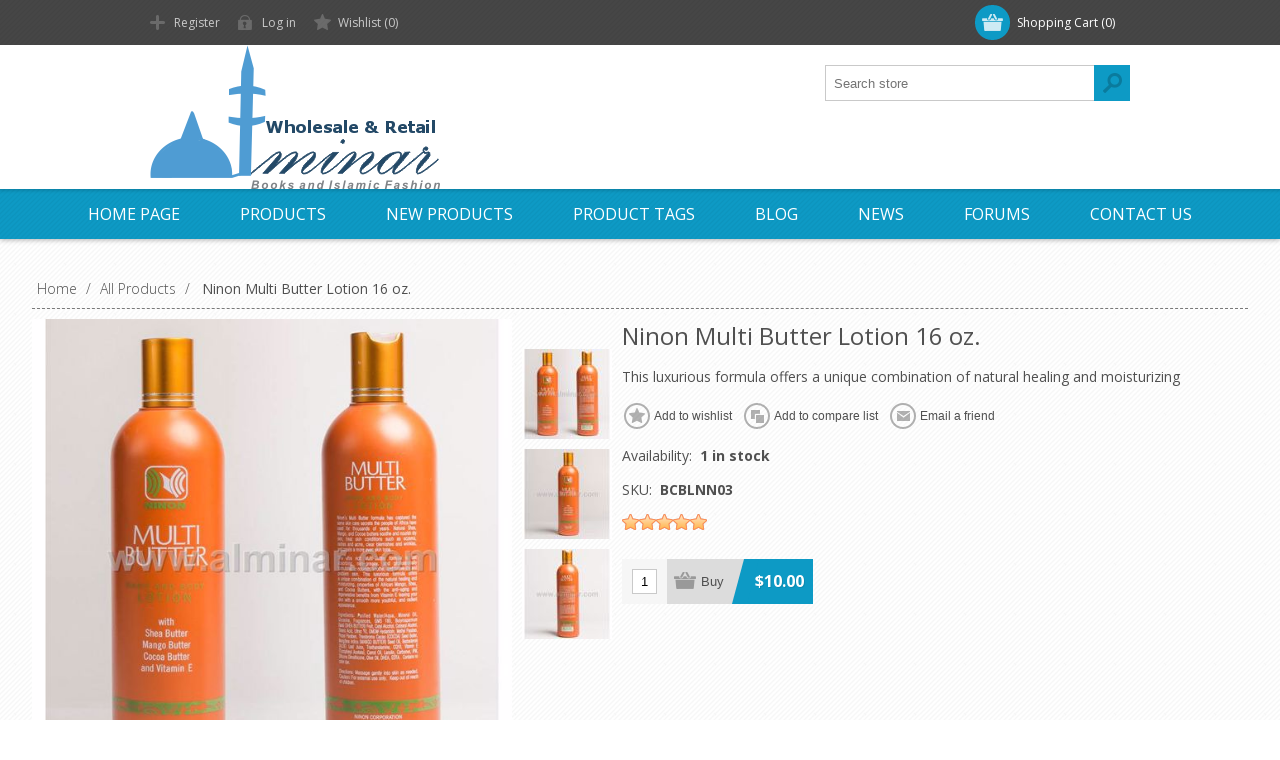

--- FILE ---
content_type: text/html; charset=utf-8
request_url: https://alminar.com/MultiButterLotion16oz
body_size: 22031
content:
<!DOCTYPE html>
<html lang="en"  class="html-product-details-page">
<head>
    <title>Al-Minar Books &amp; Islamic Fashion. Ninon Multi Butter Lotion 16 oz.</title>
    <meta http-equiv="Content-type" content="text/html;charset=UTF-8" />
    <meta name="description" content="&lt;p&gt;This luxurious formula offers a unique combination of natural healing and moisturizing&lt;/p&gt;" />
    <meta name="keywords" content="" />
    <meta name="generator" content="nopCommerce" />
    <meta name="viewport" content="width=device-width, initial-scale=1" />
    <link href='https://fonts.googleapis.com/css?family=Open+Sans:400,300,700' rel='stylesheet' type='text/css'>
    <meta property="og:type" content="product" />
<meta property="og:title" content="Ninon Multi Butter Lotion 16 oz." />
<meta property="og:description" content="This luxurious formula offers a unique combination of natural healing and moisturizing" />
<meta property="og:image" content="https://alminar.com/images/thumbs/0003807_BCBLNN03.JPG_580.jpeg" />
<meta property="og:url" content="https://alminar.com/MultiButterLotion16oz" />
<meta property="og:site_name" content="Al-Minar Books &amp; Islamic Fashion" />
<meta property="twitter:card" content="summary" />
<meta property="twitter:site" content="Al-Minar Books &amp; Islamic Fashion" />
<meta property="twitter:title" content="Ninon Multi Butter Lotion 16 oz." />
<meta property="twitter:description" content="This luxurious formula offers a unique combination of natural healing and moisturizing" />
<meta property="twitter:image" content="https://alminar.com/images/thumbs/0003807_BCBLNN03.JPG_580.jpeg" />
<meta property="twitter:url" content="https://alminar.com/MultiButterLotion16oz" />

    


    <!-- Global site tag (gtag.js) - Google Analytics -->
<script async src="https://www.googletagmanager.com/gtag/js?id=UA-135449045-1"></script>
<script>
  window.dataLayer = window.dataLayer || [];
  function gtag(){dataLayer.push(arguments);}
  gtag('js', new Date());

  gtag('config', 'UA-135449045-1');
</script>


<style>

    .product-details-page .full-description {
        display: none;
    }
    .product-details-page .ui-tabs .full-description {
        display: block;
    }
    .product-details-page .tabhead-full-description {
        display: none;
    }
    

    .product-details-page .product-specs-box {
        display: none;
    }
    .product-details-page .ui-tabs .product-specs-box {
        display: block;
    }
    .product-details-page .ui-tabs .product-specs-box .title {
        display: none;
    }
    

    .product-details-page .product-no-reviews,
    .product-details-page .product-review-links {
        display: none;
    }
    </style>
    


    <link href="/Themes/Motion/Content/CSS/styles.css" rel="stylesheet" type="text/css" />
<link href="/Themes/Motion/Content/CSS/tables.css" rel="stylesheet" type="text/css" />
<link href="/Themes/Motion/Content/CSS/mobile-only.css" rel="stylesheet" type="text/css" />
<link href="/Themes/Motion/Content/CSS/480.css" rel="stylesheet" type="text/css" />
<link href="/Themes/Motion/Content/CSS/768.css" rel="stylesheet" type="text/css" />
<link href="/Themes/Motion/Content/CSS/1024.css" rel="stylesheet" type="text/css" />
<link href="/Themes/Motion/Content/CSS/1280.css" rel="stylesheet" type="text/css" />
<link href="/Themes/Motion/Content/CSS/forum.css" rel="stylesheet" type="text/css" />
<link href="/Plugins/SevenSpikes.Core/Styles/perfect-scrollbar.min.css" rel="stylesheet" type="text/css" />
<link href="/Plugins/SevenSpikes.Nop.Plugins.CloudZoom/Themes/Motion/Content/cloud-zoom/CloudZoom.css" rel="stylesheet" type="text/css" />
<link href="/Plugins/SevenSpikes.Nop.Plugins.CloudZoom/Styles/carousel/slick-slider-1.6.0.css" rel="stylesheet" type="text/css" />
<link href="/Plugins/SevenSpikes.Nop.Plugins.CloudZoom/Themes/Motion/Content/carousel/carousel.css" rel="stylesheet" type="text/css" />
<link href="/Plugins/SevenSpikes.Nop.Plugins.NopQuickTabs/Themes/Motion/Content/QuickTabs.css" rel="stylesheet" type="text/css" />
<link href="/Plugins/SevenSpikes.Nop.Plugins.InstantSearch/Themes/Motion/Content/InstantSearch.css" rel="stylesheet" type="text/css" />
<link href="/Plugins/SevenSpikes.Nop.Plugins.MegaMenu/Themes/Motion/Content/MegaMenu.css" rel="stylesheet" type="text/css" />
<link href="/Plugins/SevenSpikes.Nop.Plugins.AjaxCart/Themes/Motion/Content/ajaxCart.css" rel="stylesheet" type="text/css" />
<link href="/Plugins/SevenSpikes.Nop.Plugins.ProductRibbons/Styles/Ribbons.common.css" rel="stylesheet" type="text/css" />
<link href="/Plugins/SevenSpikes.Nop.Plugins.ProductRibbons/Themes/Motion/Content/Ribbons.css" rel="stylesheet" type="text/css" />
<link href="/Plugins/SevenSpikes.Nop.Plugins.QuickView/Themes/Motion/Content/QuickView.css" rel="stylesheet" type="text/css" />
<link href="/lib/fineuploader/fine-uploader.min.css" rel="stylesheet" type="text/css" />
<link href="/Themes/Motion/Content/css/theme.custom-1.css?v=3" rel="stylesheet" type="text/css" />

    <script src="/lib/jquery/jquery-3.3.1.min.js"></script>
<script src="/Plugins/SevenSpikes.Core/Scripts/iOS-12-array-reverse-fix.min.js"></script>

    
    
    
    <link rel="shortcut icon" href="https://alminar.com/favicon.ico" />
    <!--Powered by nopCommerce - https://www.nopCommerce.com-->
</head>
<body class="texture_1 notAndroid23">
    



<div class="ajax-loading-block-window" style="display: none">
</div>
<div id="dialog-notifications-success" title="Notification" style="display:none;">
</div>
<div id="dialog-notifications-error" title="Error" style="display:none;">
</div>
<div id="dialog-notifications-warning" title="Warning" style="display:none;">
</div>
<div id="bar-notification" class="bar-notification">
    <span class="close" title="Close">&nbsp;</span>
</div>



<!--[if lte IE 7]>
    <div style="clear:both;height:59px;text-align:center;position:relative;">
        <a href="http://www.microsoft.com/windows/internet-explorer/default.aspx" target="_blank">
            <img src="/Themes/Motion/Content/images/ie_warning.jpg" height="42" width="820" alt="You are using an outdated browser. For a faster, safer browsing experience, upgrade for free today." />
        </a>
    </div>
<![endif]-->


<div class="header">
    
    <div class="header-top">
        
<div class="header-centering">
        <div class="shopping-cart-link">
            <div id="topcartlink">
                <a href="/cart" class="ico-cart">
                    <span class="cart-label">Shopping Cart</span>
                    <span class="cart-qty">(0)</span>
                </a>
            </div>
        
            <div id="flyout-cart" class="flyout-cart">
    <div class="mini-shopping-cart">
        <div class="count">
You have no items in your shopping cart.        </div>
    </div>
</div>

        </div>

    <div class="header-links-wrapper">
        <div class="header-links">
            <ul>
                
                    <li><a href="/register" class="ico-register">Register</a></li>
                    <li><a href="/login" class="ico-login">Log in</a></li>
                                                    <li>
                        <a href="/wishlist" class="ico-wishlist">
                            <span class="wishlist-label">Wishlist</span>
                            <span class="wishlist-qty">(0)</span>
                        </a>
                    </li>
                
            </ul>
        </div>
    </div>
    <div class="header-selectors-wrapper">
        
        
        
        
    </div>
</div>

    </div>
    <div class="header-bottom">
        <div class="header-centering">
            <div class="header-logo">
            	




<a href="/" class="logo">



<img alt="Al-Minar Books &amp; Islamic Fashion" src="https://alminar.com/images/thumbs/0000113.png" /></a> 
            </div>
        </div>
    </div>
</div>
<div class="overlayOffCanvas"></div>
<div class="responsive-nav-wrapper-parent">
    <div class="responsive-nav-wrapper">
        <div class="menu-title">
            <span>Menu</span>
        </div>
        <div class="search-wrap">
            <span>Search</span>
            <div class="search-box store-search-box">
                <form method="get" id="small-search-box-form" action="/search">
    <input type="text" class="search-box-text" id="small-searchterms" autocomplete="off" name="q" placeholder="Search store" aria-label="Search store" />
    



<input type="hidden" class="instantSearchResourceElement"
       data-highlightFirstFoundElement="true"
       data-minKeywordLength="2"
       data-defaultProductSortOption="5"
       data-instantSearchUrl="/instantSearchFor"
       data-searchPageUrl="/search"
       data-searchInProductDescriptions="false"
       data-numberOfVisibleProducts="5" />


    <input type="submit" class="button-1 search-box-button" value="Search"/>
        
        
</form>
            </div>
        </div>
        <div class="filters-button">
            <span>Filters</span>
        </div>
    </div>
</div>
<div class="justAFixingDivBefore"></div>
<div class="header-menu">
    <div class="close-menu">
        <span>Close</span>
    </div>
            



    <ul class="mega-menu"
        data-isRtlEnabled="false"
        data-enableClickForDropDown="false">



<li class=" ">

    <a href="/" class="" title="Home Page" ><span> Home Page</span></a>

</li>



<li class="has-sublist">

        <span class="with-subcategories single-item-categories labelfornextplusbutton">Products</span>

        <div class="plus-button"></div>
        <div class="sublist-wrap">
            <ul class="sublist">
                <li class="back-button">
                    <span>Back</span>
                </li>
                
        <li class="has-sublist">
            <a href="/AudioVideo" title="Audio / Video" class="with-subcategories"><span>Audio / Video</span></a>
            <div class="plus-button"></div>
            <div class="sublist-wrap">
                <ul class="sublist">
                    <li class="back-button">
                        <span>Back</span>
                    </li>
                    
        <li>
            <a class="lastLevelCategory" href="/DVDs" title="DVDs"><span>DVDs</span></a>
        </li>
        <li>
            <a class="lastLevelCategory" href="/LectureCDs" title="Lecture CDs"><span>Lecture CDs</span></a>
        </li>
        <li>
            <a class="lastLevelCategory" href="/QuranCDsArabicOnly" title="Quran CDs Arabic Only"><span>Quran CDs Arabic Only</span></a>
        </li>
        <li>
            <a class="lastLevelCategory" href="/SongCDs" title="Song CDs"><span>Song CDs</span></a>
        </li>


                </ul>
            </div>
        </li>
        <li class="has-sublist">
            <a href="/BodyCareOralHygiene" title="Body Care / Oral Hygiene" class="with-subcategories"><span>Body Care / Oral Hygiene</span></a>
            <div class="plus-button"></div>
            <div class="sublist-wrap">
                <ul class="sublist">
                    <li class="back-button">
                        <span>Back</span>
                    </li>
                    
        <li>
            <a class="lastLevelCategory" href="/BeardButter" title="Beard Butter"><span>Beard Butter</span></a>
        </li>
        <li>
            <a class="lastLevelCategory" href="/-5" title=""><span></span></a>
        </li>
        <li>
            <a class="lastLevelCategory" href="/Misc-1" title="Misc"><span>Misc</span></a>
        </li>
        <li>
            <a class="lastLevelCategory" href="/FacialCare" title="Facial Care"><span>Facial Care</span></a>
        </li>
        <li>
            <a class="lastLevelCategory" href="/BlackSeed" title="Black Seed"><span>Black Seed</span></a>
        </li>
        <li>
            <a class="lastLevelCategory" href="/BodyCreams" title="Body Creams"><span>Body Creams</span></a>
        </li>
        <li>
            <a class="lastLevelCategory" href="/BodyLotions" title="Body Lotions"><span>Body Lotions</span></a>
        </li>
        <li>
            <a class="lastLevelCategory" href="/BodyWash" title="Body Wash"><span>Body Wash</span></a>
        </li>
        <li>
            <a class="lastLevelCategory" href="/Deodorants" title="Deodorants"><span>Deodorants</span></a>
        </li>
        <li>
            <a class="lastLevelCategory" href="/EyeCare" title="Eye Care"><span>Eye Care</span></a>
        </li>
        <li>
            <a class="lastLevelCategory" href="/HairCare" title="Hair Care"><span>Hair Care</span></a>
        </li>
        <li>
            <a class="lastLevelCategory" href="/Henna" title="Henna"><span>Henna</span></a>
        </li>
        <li class="has-sublist">
            <a href="/Herbal" title="Herbal" class="with-subcategories"><span>Herbal</span></a>
            <div class="plus-button"></div>
            <div class="sublist-wrap">
                <ul class="sublist">
                    <li class="back-button">
                        <span>Back</span>
                    </li>
                    
        <li>
            <a class="lastLevelCategory" href="/Honey" title="Honey"><span>Honey</span></a>
        </li>


                </ul>
            </div>
        </li>
        <li>
            <a class="lastLevelCategory" href="/InfusedButters" title="Infused Butters"><span>Infused Butters</span></a>
        </li>
        <li>
            <a class="lastLevelCategory" href="/SheaButter-1" title="Shea Butter"><span>Shea Butter</span></a>
        </li>
        <li>
            <a class="lastLevelCategory" href="/SiwakMiswak" title="Siwak / Miswak"><span>Siwak / Miswak</span></a>
        </li>
        <li>
            <a class="lastLevelCategory" href="/Soaps" title="Soaps"><span>Soaps</span></a>
        </li>
        <li>
            <a class="lastLevelCategory" href="/Toothpaste" title="Toothpaste"><span>Toothpaste</span></a>
        </li>
        <li>
            <a class="lastLevelCategory" href="/WhippedButters" title="Whipped Butters"><span>Whipped Butters</span></a>
        </li>


                </ul>
            </div>
        </li>
        <li class="has-sublist">
            <a href="/Books" title="Books" class="with-subcategories"><span>Books</span></a>
            <div class="plus-button"></div>
            <div class="sublist-wrap">
                <ul class="sublist">
                    <li class="back-button">
                        <span>Back</span>
                    </li>
                    
        <li>
            <a class="lastLevelCategory" href="/Spanish" title="Spanish "><span>Spanish </span></a>
        </li>
        <li>
            <a class="lastLevelCategory" href="/Allah" title="Allah"><span>Allah</span></a>
        </li>
        <li>
            <a class="lastLevelCategory" href="/Angels" title="Angels"><span>Angels</span></a>
        </li>
        <li>
            <a class="lastLevelCategory" href="/ArabicBooks" title="Arabic Books"><span>Arabic Books</span></a>
        </li>
        <li>
            <a class="lastLevelCategory" href="/ArabicGrammer" title="Arabic/Grammer"><span>Arabic/Grammer</span></a>
        </li>
        <li>
            <a class="lastLevelCategory" href="/BeliefTeachings" title="Belief &amp; Teachings"><span>Belief &amp; Teachings</span></a>
        </li>
        <li>
            <a class="lastLevelCategory" href="/Biography" title="Biography"><span>Biography</span></a>
        </li>
        <li>
            <a class="lastLevelCategory" href="/Children" title="Children"><span>Children</span></a>
        </li>
        <li>
            <a class="lastLevelCategory" href="/Dawah" title="Dawah"><span>Dawah</span></a>
        </li>
        <li>
            <a class="lastLevelCategory" href="/DayofJudgement" title="Day of Judgement"><span>Day of Judgement</span></a>
        </li>
        <li>
            <a class="lastLevelCategory" href="/DevilAndJinns" title="Devil And Jinns"><span>Devil And Jinns</span></a>
        </li>
        <li>
            <a class="lastLevelCategory" href="/Dreams" title="Dreams"><span>Dreams</span></a>
        </li>
        <li>
            <a class="lastLevelCategory" href="/Faith" title="Faith"><span>Faith</span></a>
        </li>
        <li>
            <a class="lastLevelCategory" href="/Family" title="Family"><span>Family</span></a>
        </li>
        <li>
            <a class="lastLevelCategory" href="/Fatwas" title="Fatwas"><span>Fatwas</span></a>
        </li>
        <li>
            <a class="lastLevelCategory" href="/FiqhShariah" title="Fiqh &amp; Shariah"><span>Fiqh &amp; Shariah</span></a>
        </li>
        <li>
            <a class="lastLevelCategory" href="/Hadith" title="Hadith"><span>Hadith</span></a>
        </li>
        <li>
            <a class="lastLevelCategory" href="/HajjUmrah" title="Hajj &amp; Umrah"><span>Hajj &amp; Umrah</span></a>
        </li>
        <li>
            <a class="lastLevelCategory" href="/HalalHaram" title="Halal &amp; Haram"><span>Halal &amp; Haram</span></a>
        </li>
        <li>
            <a class="lastLevelCategory" href="/HarunYahya" title="Harun Yahya"><span>Harun Yahya</span></a>
        </li>


                        <li>
                            <a class="view-all" href="/Books" title="View All">
                                <span>View All</span>
                            </a>
                        </li>
                </ul>
            </div>
        </li>
        <li class="has-sublist">
            <a href="/BottleEnclosures" title="Bottle Enclosures" class="with-subcategories"><span>Bottle Enclosures</span></a>
            <div class="plus-button"></div>
            <div class="sublist-wrap">
                <ul class="sublist">
                    <li class="back-button">
                        <span>Back</span>
                    </li>
                    
        <li>
            <a class="lastLevelCategory" href="/Caps" title="Caps"><span>Caps</span></a>
        </li>
        <li>
            <a class="lastLevelCategory" href="/ShrinkBands" title="Shrink Bands"><span>Shrink Bands</span></a>
        </li>


                </ul>
            </div>
        </li>
        <li class="has-sublist">
            <a href="/Burners" title="Burners" class="with-subcategories"><span>Burners</span></a>
            <div class="plus-button"></div>
            <div class="sublist-wrap">
                <ul class="sublist">
                    <li class="back-button">
                        <span>Back</span>
                    </li>
                    
        <li>
            <a class="lastLevelCategory" href="/OilDiffusers" title="Oil Diffusers"><span>Oil Diffusers</span></a>
        </li>


                </ul>
            </div>
        </li>
        <li class="has-sublist">
            <a href="/Electronics" title="Electronics" class="with-subcategories"><span>Electronics</span></a>
            <div class="plus-button"></div>
            <div class="sublist-wrap">
                <ul class="sublist">
                    <li class="back-button">
                        <span>Back</span>
                    </li>
                    
        <li>
            <a class="lastLevelCategory" href="/LearningToys" title="Learning Toys"><span>Learning Toys</span></a>
        </li>


                </ul>
            </div>
        </li>
        <li class="has-sublist">
            <a href="/Fragrances" title="Fragrances" class="with-subcategories"><span>Fragrances</span></a>
            <div class="plus-button"></div>
            <div class="sublist-wrap">
                <ul class="sublist">
                    <li class="back-button">
                        <span>Back</span>
                    </li>
                    
        <li>
            <a class="lastLevelCategory" href="/RoomFresheners" title="Room Fresheners"><span>Room Fresheners</span></a>
        </li>
        <li>
            <a class="lastLevelCategory" href="/AirFresheners" title="Air Fresheners"><span>Air Fresheners</span></a>
        </li>
        <li>
            <a class="lastLevelCategory" href="/BodyOils" title="Body Oils"><span>Body Oils</span></a>
        </li>
        <li>
            <a class="lastLevelCategory" href="/SprayPerfumes" title="Spray Perfumes"><span>Spray Perfumes</span></a>
        </li>


                </ul>
            </div>
        </li>
        <li class="has-sublist">
            <a href="/Games" title="Games" class="with-subcategories"><span>Games</span></a>
            <div class="plus-button"></div>
            <div class="sublist-wrap">
                <ul class="sublist">
                    <li class="back-button">
                        <span>Back</span>
                    </li>
                    
        <li>
            <a class="lastLevelCategory" href="/IslamicGames" title="Islamic Games"><span>Islamic Games</span></a>
        </li>


                </ul>
            </div>
        </li>
        <li class="has-sublist">
            <a href="/Garments" title="Garments" class="with-subcategories"><span>Garments</span></a>
            <div class="plus-button"></div>
            <div class="sublist-wrap">
                <ul class="sublist">
                    <li class="back-button">
                        <span>Back</span>
                    </li>
                    
        <li>
            <a class="lastLevelCategory" href="/SkirtsPants" title="Skirts &amp; Pants"><span>Skirts &amp; Pants</span></a>
        </li>
        <li>
            <a class="lastLevelCategory" href="/Abayas" title="Abayas"><span>Abayas</span></a>
        </li>
        <li class="has-sublist">
            <a href="/Hijabs" title="Hijabs" class="with-subcategories"><span>Hijabs</span></a>
            <div class="plus-button"></div>
            <div class="sublist-wrap">
                <ul class="sublist">
                    <li class="back-button">
                        <span>Back</span>
                    </li>
                    
        <li>
            <a class="lastLevelCategory" href="/ArishaHijab-40%22to67%22" title="Arisha Hijab - 40&quot; to 67&quot;"><span>Arisha Hijab - 40&quot; to 67&quot;</span></a>
        </li>


                </ul>
            </div>
        </li>
        <li class="has-sublist">
            <a href="/KidsIzar" title="Kids Izar" class="with-subcategories"><span>Kids Izar</span></a>
            <div class="plus-button"></div>
            <div class="sublist-wrap">
                <ul class="sublist">
                    <li class="back-button">
                        <span>Back</span>
                    </li>
                    
        <li>
            <a class="lastLevelCategory" href="/Al-FalahIzar" title="Al-Falah Izar"><span>Al-Falah Izar</span></a>
        </li>


                </ul>
            </div>
        </li>
        <li>
            <a class="lastLevelCategory" href="/MenIzar" title="Men Izar"><span>Men Izar</span></a>
        </li>
        <li>
            <a class="lastLevelCategory" href="/MenKufis" title="Men Kufis"><span>Men Kufis</span></a>
        </li>
        <li>
            <a class="lastLevelCategory" href="/MenPants" title="Men Pants"><span>Men Pants</span></a>
        </li>
        <li>
            <a class="lastLevelCategory" href="/MenScarves" title="Men Scarves"><span>Men Scarves</span></a>
        </li>
        <li>
            <a class="lastLevelCategory" href="/MenThobes" title="Men Thobes"><span>Men Thobes</span></a>
        </li>
        <li>
            <a class="lastLevelCategory" href="/Niqabs" title="Niqabs"><span>Niqabs</span></a>
        </li>
        <li>
            <a class="lastLevelCategory" href="/WomenScarvesKimars" title="Women Scarves / Kimars"><span>Women Scarves / Kimars</span></a>
        </li>
        <li>
            <a class="lastLevelCategory" href="/WomenTops" title="Women Tops"><span>Women Tops</span></a>
        </li>


                </ul>
            </div>
        </li>
        <li class="has-sublist">
            <a href="/GiftItems" title="Gift Items" class="with-subcategories"><span>Gift Items</span></a>
            <div class="plus-button"></div>
            <div class="sublist-wrap">
                <ul class="sublist">
                    <li class="back-button">
                        <span>Back</span>
                    </li>
                    
        <li>
            <a class="lastLevelCategory" href="/DecorationPieces" title="Decoration Pieces"><span>Decoration Pieces</span></a>
        </li>
        <li>
            <a class="lastLevelCategory" href="/Frames" title="Frames"><span>Frames</span></a>
        </li>


                </ul>
            </div>
        </li>
        <li class="has-sublist">
            <a href="/Herbal-1" title="Herbal" class="with-subcategories"><span>Herbal</span></a>
            <div class="plus-button"></div>
            <div class="sublist-wrap">
                <ul class="sublist">
                    <li class="back-button">
                        <span>Back</span>
                    </li>
                    
        <li>
            <a class="lastLevelCategory" href="/Capsules" title="Capsules"><span>Capsules</span></a>
        </li>
        <li>
            <a class="lastLevelCategory" href="/Bitters" title="Bitters"><span>Bitters</span></a>
        </li>
        <li>
            <a class="lastLevelCategory" href="/HerbalCapsules" title="Herbal Capsules"><span>Herbal Capsules</span></a>
        </li>
        <li>
            <a class="lastLevelCategory" href="/WholeHerbs" title="Whole Herbs"><span>Whole Herbs</span></a>
        </li>
        <li>
            <a class="lastLevelCategory" href="/HerbalTea" title="Herbal Tea"><span>Herbal Tea</span></a>
        </li>
        <li>
            <a class="lastLevelCategory" href="/Misc-2" title="Misc."><span>Misc.</span></a>
        </li>
        <li>
            <a class="lastLevelCategory" href="/Honey-1" title="Honey"><span>Honey</span></a>
        </li>


                </ul>
            </div>
        </li>
        <li class="has-sublist">
            <a href="/ImportedAttars" title="Imported Attars" class="with-subcategories"><span>Imported Attars</span></a>
            <div class="plus-button"></div>
            <div class="sublist-wrap">
                <ul class="sublist">
                    <li class="back-button">
                        <span>Back</span>
                    </li>
                    
        <li>
            <a class="lastLevelCategory" href="/14LB" title="1/4 LB"><span>1/4 LB</span></a>
        </li>
        <li>
            <a class="lastLevelCategory" href="/CustomSizes" title="Custom Sizes"><span>Custom Sizes</span></a>
        </li>
        <li>
            <a class="lastLevelCategory" href="/LooseAttars" title="Loose Attars"><span>Loose Attars</span></a>
        </li>
        <li>
            <a class="lastLevelCategory" href="/PrePackaged" title="Pre Packaged"><span>Pre Packaged</span></a>
        </li>


                </ul>
            </div>
        </li>
        <li class="has-sublist">
            <a href="/Incense" title="Incense" class="with-subcategories"><span>Incense</span></a>
            <div class="plus-button"></div>
            <div class="sublist-wrap">
                <ul class="sublist">
                    <li class="back-button">
                        <span>Back</span>
                    </li>
                    
        <li>
            <a class="lastLevelCategory" href="/IncenseBundles11Inch" title="Incense Bundles 11 Inch"><span>Incense Bundles 11 Inch</span></a>
        </li>
        <li>
            <a class="lastLevelCategory" href="/Bakhoor-2" title="Bakhoor"><span>Bakhoor</span></a>
        </li>
        <li>
            <a class="lastLevelCategory" href="/BundleIncenses" title="Bundle Incenses"><span>Bundle Incenses</span></a>
        </li>


                </ul>
            </div>
        </li>
        <li class="has-sublist">
            <a href="/Misc" title="Misc" class="with-subcategories"><span>Misc</span></a>
            <div class="plus-button"></div>
            <div class="sublist-wrap">
                <ul class="sublist">
                    <li class="back-button">
                        <span>Back</span>
                    </li>
                    
        <li>
            <a class="lastLevelCategory" href="/Others-1" title="Others"><span>Others</span></a>
        </li>


                </ul>
            </div>
        </li>
        <li class="has-sublist">
            <a href="/Oils" title="Oils" class="with-subcategories"><span>Oils</span></a>
            <div class="plus-button"></div>
            <div class="sublist-wrap">
                <ul class="sublist">
                    <li class="back-button">
                        <span>Back</span>
                    </li>
                    
        <li>
            <a class="lastLevelCategory" href="/NaturalOils" title="Natural Oils"><span>Natural Oils</span></a>
        </li>


                </ul>
            </div>
        </li>
        <li class="has-sublist">
            <a href="/Packaging" title="Packaging" class="with-subcategories"><span>Packaging</span></a>
            <div class="plus-button"></div>
            <div class="sublist-wrap">
                <ul class="sublist">
                    <li class="back-button">
                        <span>Back</span>
                    </li>
                    
        <li>
            <a class="lastLevelCategory" href="/Atomizers" title="Atomizers"><span>Atomizers</span></a>
        </li>
        <li>
            <a class="lastLevelCategory" href="/BostonRoundBottles" title="Boston Round Bottles"><span>Boston Round Bottles</span></a>
        </li>
        <li>
            <a class="lastLevelCategory" href="/GlassTube" title="Glass Tube"><span>Glass Tube</span></a>
        </li>
        <li>
            <a class="lastLevelCategory" href="/PlasticBottles" title="Plastic Bottles"><span>Plastic Bottles</span></a>
        </li>
        <li class="has-sublist">
            <a href="/RollonBottles" title="Rollon Bottles" class="with-subcategories"><span>Rollon Bottles</span></a>
            <div class="plus-button"></div>
            <div class="sublist-wrap">
                <ul class="sublist">
                    <li class="back-button">
                        <span>Back</span>
                    </li>
                    
        <li>
            <a class="lastLevelCategory" href="/H41Bottles" title="H41 Bottles"><span>H41 Bottles</span></a>
        </li>


                </ul>
            </div>
        </li>
        <li>
            <a class="lastLevelCategory" href="/StickApplicatorBottles" title="Stick Applicator Bottles"><span>Stick Applicator Bottles</span></a>
        </li>
        <li class="has-sublist">
            <a href="/ZipLockBags" title="Zip Lock Bags" class="with-subcategories"><span>Zip Lock Bags</span></a>
            <div class="plus-button"></div>
            <div class="sublist-wrap">
                <ul class="sublist">
                    <li class="back-button">
                        <span>Back</span>
                    </li>
                    
        <li>
            <a class="lastLevelCategory" href="/ZipLockBags2x12" title="Zip Lock Bags 2 x 12"><span>Zip Lock Bags 2 x 12</span></a>
        </li>
        <li>
            <a class="lastLevelCategory" href="/ZipLockBags2x2" title="Zip Lock Bags 2 x 2"><span>Zip Lock Bags 2 x 2</span></a>
        </li>
        <li>
            <a class="lastLevelCategory" href="/ZipLockBags2x20" title="Zip Lock Bags 2 x 20"><span>Zip Lock Bags 2 x 20</span></a>
        </li>
        <li>
            <a class="lastLevelCategory" href="/ZipLockBags2x3" title="Zip Lock Bags 2 x 3"><span>Zip Lock Bags 2 x 3</span></a>
        </li>
        <li>
            <a class="lastLevelCategory" href="/ZipLockBags3x12" title="Zip Lock Bags 3 x 12"><span>Zip Lock Bags 3 x 12</span></a>
        </li>
        <li>
            <a class="lastLevelCategory" href="/ZipLockBags3x20" title="Zip Lock Bags 3 x 20"><span>Zip Lock Bags 3 x 20</span></a>
        </li>
        <li>
            <a class="lastLevelCategory" href="/ZipLockBags3x3" title="Zip Lock Bags 3 x 3"><span>Zip Lock Bags 3 x 3</span></a>
        </li>
        <li>
            <a class="lastLevelCategory" href="/ZipLockBags3x4" title="Zip Lock Bags 3 x 4"><span>Zip Lock Bags 3 x 4</span></a>
        </li>
        <li>
            <a class="lastLevelCategory" href="/ZipLockBags4x4" title="Zip Lock Bags 4 x 4"><span>Zip Lock Bags 4 x 4</span></a>
        </li>
        <li>
            <a class="lastLevelCategory" href="/ZipLockBags4x5" title="Zip Lock Bags 4 x 5"><span>Zip Lock Bags 4 x 5</span></a>
        </li>
        <li>
            <a class="lastLevelCategory" href="/ZipLockBags4x6" title="Zip Lock Bags 4 x 6"><span>Zip Lock Bags 4 x 6</span></a>
        </li>
        <li>
            <a class="lastLevelCategory" href="/ZipLockBags5x5" title="Zip Lock Bags 5 x 5"><span>Zip Lock Bags 5 x 5</span></a>
        </li>
        <li>
            <a class="lastLevelCategory" href="/ZipLockBags5x8" title="Zip Lock Bags 5 x 8"><span>Zip Lock Bags 5 x 8</span></a>
        </li>
        <li>
            <a class="lastLevelCategory" href="/ZipLockBags8x12" title="Zip Lock Bags 8 x 12"><span>Zip Lock Bags 8 x 12</span></a>
        </li>
        <li>
            <a class="lastLevelCategory" href="/ZipLockBags8x8" title="Zip Lock Bags 8 x 8"><span>Zip Lock Bags 8 x 8</span></a>
        </li>


                </ul>
            </div>
        </li>


                </ul>
            </div>
        </li>
        <li class="has-sublist">
            <a href="/PostersStickers" title="Posters / Stickers" class="with-subcategories"><span>Posters / Stickers</span></a>
            <div class="plus-button"></div>
            <div class="sublist-wrap">
                <ul class="sublist">
                    <li class="back-button">
                        <span>Back</span>
                    </li>
                    
        <li>
            <a class="lastLevelCategory" href="/Posters" title="Posters"><span>Posters</span></a>
        </li>


                </ul>
            </div>
        </li>
        <li class="has-sublist">
            <a href="/PrayerRugs" title="Prayer Rugs" class="with-subcategories"><span>Prayer Rugs</span></a>
            <div class="plus-button"></div>
            <div class="sublist-wrap">
                <ul class="sublist">
                    <li class="back-button">
                        <span>Back</span>
                    </li>
                    
        <li>
            <a class="lastLevelCategory" href="/Chinese" title="Chinese"><span>Chinese</span></a>
        </li>
        <li>
            <a class="lastLevelCategory" href="/Pakistani" title="Pakistani"><span>Pakistani</span></a>
        </li>
        <li>
            <a class="lastLevelCategory" href="/Turkish" title="Turkish"><span>Turkish</span></a>
        </li>


                </ul>
            </div>
        </li>
        <li>
            <a class="lastLevelCategory" href="/ZikrPrayerBeads" title="Zikr Prayer Beads"><span>Zikr Prayer Beads</span></a>
        </li>

            </ul>
        </div>

</li>


<li class=" ">

    <a href="/newproducts" class="" title="New Products" ><span> New Products</span></a>

</li>




<li class=" ">

    <a href="/producttag/all" class="" title="Product Tags" ><span> Product Tags</span></a>

</li>




<li class=" ">

    <a href="/blog" class="" title="Blog" ><span> Blog</span></a>

</li>




<li class=" ">

    <a href="/news" class="" title="News" ><span> News</span></a>

</li>




<li class=" ">

    <a href="/boards" class="" title="Forums" ><span> Forums</span></a>

</li>




<li class=" ">

    <a href="/contactus" class="" title="Contact Us" ><span> Contact Us</span></a>

</li>


        
    </ul>
    <div class="menu-title"><span>Menu</span></div>
    <ul class="mega-menu-responsive">



<li class=" ">

    <a href="/" class="" title="Home Page" ><span> Home Page</span></a>

</li>



<li class="has-sublist">

        <span class="with-subcategories single-item-categories labelfornextplusbutton">Products</span>

        <div class="plus-button"></div>
        <div class="sublist-wrap">
            <ul class="sublist">
                <li class="back-button">
                    <span>Back</span>
                </li>
                
        <li class="has-sublist">
            <a href="/AudioVideo" title="Audio / Video" class="with-subcategories"><span>Audio / Video</span></a>
            <div class="plus-button"></div>
            <div class="sublist-wrap">
                <ul class="sublist">
                    <li class="back-button">
                        <span>Back</span>
                    </li>
                    
        <li>
            <a class="lastLevelCategory" href="/DVDs" title="DVDs"><span>DVDs</span></a>
        </li>
        <li>
            <a class="lastLevelCategory" href="/LectureCDs" title="Lecture CDs"><span>Lecture CDs</span></a>
        </li>
        <li>
            <a class="lastLevelCategory" href="/QuranCDsArabicOnly" title="Quran CDs Arabic Only"><span>Quran CDs Arabic Only</span></a>
        </li>
        <li>
            <a class="lastLevelCategory" href="/SongCDs" title="Song CDs"><span>Song CDs</span></a>
        </li>


                </ul>
            </div>
        </li>
        <li class="has-sublist">
            <a href="/BodyCareOralHygiene" title="Body Care / Oral Hygiene" class="with-subcategories"><span>Body Care / Oral Hygiene</span></a>
            <div class="plus-button"></div>
            <div class="sublist-wrap">
                <ul class="sublist">
                    <li class="back-button">
                        <span>Back</span>
                    </li>
                    
        <li>
            <a class="lastLevelCategory" href="/BeardButter" title="Beard Butter"><span>Beard Butter</span></a>
        </li>
        <li>
            <a class="lastLevelCategory" href="/-5" title=""><span></span></a>
        </li>
        <li>
            <a class="lastLevelCategory" href="/Misc-1" title="Misc"><span>Misc</span></a>
        </li>
        <li>
            <a class="lastLevelCategory" href="/FacialCare" title="Facial Care"><span>Facial Care</span></a>
        </li>
        <li>
            <a class="lastLevelCategory" href="/BlackSeed" title="Black Seed"><span>Black Seed</span></a>
        </li>
        <li>
            <a class="lastLevelCategory" href="/BodyCreams" title="Body Creams"><span>Body Creams</span></a>
        </li>
        <li>
            <a class="lastLevelCategory" href="/BodyLotions" title="Body Lotions"><span>Body Lotions</span></a>
        </li>
        <li>
            <a class="lastLevelCategory" href="/BodyWash" title="Body Wash"><span>Body Wash</span></a>
        </li>
        <li>
            <a class="lastLevelCategory" href="/Deodorants" title="Deodorants"><span>Deodorants</span></a>
        </li>
        <li>
            <a class="lastLevelCategory" href="/EyeCare" title="Eye Care"><span>Eye Care</span></a>
        </li>
        <li>
            <a class="lastLevelCategory" href="/HairCare" title="Hair Care"><span>Hair Care</span></a>
        </li>
        <li>
            <a class="lastLevelCategory" href="/Henna" title="Henna"><span>Henna</span></a>
        </li>
        <li class="has-sublist">
            <a href="/Herbal" title="Herbal" class="with-subcategories"><span>Herbal</span></a>
            <div class="plus-button"></div>
            <div class="sublist-wrap">
                <ul class="sublist">
                    <li class="back-button">
                        <span>Back</span>
                    </li>
                    
        <li>
            <a class="lastLevelCategory" href="/Honey" title="Honey"><span>Honey</span></a>
        </li>


                </ul>
            </div>
        </li>
        <li>
            <a class="lastLevelCategory" href="/InfusedButters" title="Infused Butters"><span>Infused Butters</span></a>
        </li>
        <li>
            <a class="lastLevelCategory" href="/SheaButter-1" title="Shea Butter"><span>Shea Butter</span></a>
        </li>
        <li>
            <a class="lastLevelCategory" href="/SiwakMiswak" title="Siwak / Miswak"><span>Siwak / Miswak</span></a>
        </li>
        <li>
            <a class="lastLevelCategory" href="/Soaps" title="Soaps"><span>Soaps</span></a>
        </li>
        <li>
            <a class="lastLevelCategory" href="/Toothpaste" title="Toothpaste"><span>Toothpaste</span></a>
        </li>
        <li>
            <a class="lastLevelCategory" href="/WhippedButters" title="Whipped Butters"><span>Whipped Butters</span></a>
        </li>


                </ul>
            </div>
        </li>
        <li class="has-sublist">
            <a href="/Books" title="Books" class="with-subcategories"><span>Books</span></a>
            <div class="plus-button"></div>
            <div class="sublist-wrap">
                <ul class="sublist">
                    <li class="back-button">
                        <span>Back</span>
                    </li>
                    
        <li>
            <a class="lastLevelCategory" href="/Spanish" title="Spanish "><span>Spanish </span></a>
        </li>
        <li>
            <a class="lastLevelCategory" href="/Allah" title="Allah"><span>Allah</span></a>
        </li>
        <li>
            <a class="lastLevelCategory" href="/Angels" title="Angels"><span>Angels</span></a>
        </li>
        <li>
            <a class="lastLevelCategory" href="/ArabicBooks" title="Arabic Books"><span>Arabic Books</span></a>
        </li>
        <li>
            <a class="lastLevelCategory" href="/ArabicGrammer" title="Arabic/Grammer"><span>Arabic/Grammer</span></a>
        </li>
        <li>
            <a class="lastLevelCategory" href="/BeliefTeachings" title="Belief &amp; Teachings"><span>Belief &amp; Teachings</span></a>
        </li>
        <li>
            <a class="lastLevelCategory" href="/Biography" title="Biography"><span>Biography</span></a>
        </li>
        <li>
            <a class="lastLevelCategory" href="/Children" title="Children"><span>Children</span></a>
        </li>
        <li>
            <a class="lastLevelCategory" href="/Dawah" title="Dawah"><span>Dawah</span></a>
        </li>
        <li>
            <a class="lastLevelCategory" href="/DayofJudgement" title="Day of Judgement"><span>Day of Judgement</span></a>
        </li>
        <li>
            <a class="lastLevelCategory" href="/DevilAndJinns" title="Devil And Jinns"><span>Devil And Jinns</span></a>
        </li>
        <li>
            <a class="lastLevelCategory" href="/Dreams" title="Dreams"><span>Dreams</span></a>
        </li>
        <li>
            <a class="lastLevelCategory" href="/Faith" title="Faith"><span>Faith</span></a>
        </li>
        <li>
            <a class="lastLevelCategory" href="/Family" title="Family"><span>Family</span></a>
        </li>
        <li>
            <a class="lastLevelCategory" href="/Fatwas" title="Fatwas"><span>Fatwas</span></a>
        </li>
        <li>
            <a class="lastLevelCategory" href="/FiqhShariah" title="Fiqh &amp; Shariah"><span>Fiqh &amp; Shariah</span></a>
        </li>
        <li>
            <a class="lastLevelCategory" href="/Hadith" title="Hadith"><span>Hadith</span></a>
        </li>
        <li>
            <a class="lastLevelCategory" href="/HajjUmrah" title="Hajj &amp; Umrah"><span>Hajj &amp; Umrah</span></a>
        </li>
        <li>
            <a class="lastLevelCategory" href="/HalalHaram" title="Halal &amp; Haram"><span>Halal &amp; Haram</span></a>
        </li>
        <li>
            <a class="lastLevelCategory" href="/HarunYahya" title="Harun Yahya"><span>Harun Yahya</span></a>
        </li>


                        <li>
                            <a class="view-all" href="/Books" title="View All">
                                <span>View All</span>
                            </a>
                        </li>
                </ul>
            </div>
        </li>
        <li class="has-sublist">
            <a href="/BottleEnclosures" title="Bottle Enclosures" class="with-subcategories"><span>Bottle Enclosures</span></a>
            <div class="plus-button"></div>
            <div class="sublist-wrap">
                <ul class="sublist">
                    <li class="back-button">
                        <span>Back</span>
                    </li>
                    
        <li>
            <a class="lastLevelCategory" href="/Caps" title="Caps"><span>Caps</span></a>
        </li>
        <li>
            <a class="lastLevelCategory" href="/ShrinkBands" title="Shrink Bands"><span>Shrink Bands</span></a>
        </li>


                </ul>
            </div>
        </li>
        <li class="has-sublist">
            <a href="/Burners" title="Burners" class="with-subcategories"><span>Burners</span></a>
            <div class="plus-button"></div>
            <div class="sublist-wrap">
                <ul class="sublist">
                    <li class="back-button">
                        <span>Back</span>
                    </li>
                    
        <li>
            <a class="lastLevelCategory" href="/OilDiffusers" title="Oil Diffusers"><span>Oil Diffusers</span></a>
        </li>


                </ul>
            </div>
        </li>
        <li class="has-sublist">
            <a href="/Electronics" title="Electronics" class="with-subcategories"><span>Electronics</span></a>
            <div class="plus-button"></div>
            <div class="sublist-wrap">
                <ul class="sublist">
                    <li class="back-button">
                        <span>Back</span>
                    </li>
                    
        <li>
            <a class="lastLevelCategory" href="/LearningToys" title="Learning Toys"><span>Learning Toys</span></a>
        </li>


                </ul>
            </div>
        </li>
        <li class="has-sublist">
            <a href="/Fragrances" title="Fragrances" class="with-subcategories"><span>Fragrances</span></a>
            <div class="plus-button"></div>
            <div class="sublist-wrap">
                <ul class="sublist">
                    <li class="back-button">
                        <span>Back</span>
                    </li>
                    
        <li>
            <a class="lastLevelCategory" href="/RoomFresheners" title="Room Fresheners"><span>Room Fresheners</span></a>
        </li>
        <li>
            <a class="lastLevelCategory" href="/AirFresheners" title="Air Fresheners"><span>Air Fresheners</span></a>
        </li>
        <li>
            <a class="lastLevelCategory" href="/BodyOils" title="Body Oils"><span>Body Oils</span></a>
        </li>
        <li>
            <a class="lastLevelCategory" href="/SprayPerfumes" title="Spray Perfumes"><span>Spray Perfumes</span></a>
        </li>


                </ul>
            </div>
        </li>
        <li class="has-sublist">
            <a href="/Games" title="Games" class="with-subcategories"><span>Games</span></a>
            <div class="plus-button"></div>
            <div class="sublist-wrap">
                <ul class="sublist">
                    <li class="back-button">
                        <span>Back</span>
                    </li>
                    
        <li>
            <a class="lastLevelCategory" href="/IslamicGames" title="Islamic Games"><span>Islamic Games</span></a>
        </li>


                </ul>
            </div>
        </li>
        <li class="has-sublist">
            <a href="/Garments" title="Garments" class="with-subcategories"><span>Garments</span></a>
            <div class="plus-button"></div>
            <div class="sublist-wrap">
                <ul class="sublist">
                    <li class="back-button">
                        <span>Back</span>
                    </li>
                    
        <li>
            <a class="lastLevelCategory" href="/SkirtsPants" title="Skirts &amp; Pants"><span>Skirts &amp; Pants</span></a>
        </li>
        <li>
            <a class="lastLevelCategory" href="/Abayas" title="Abayas"><span>Abayas</span></a>
        </li>
        <li class="has-sublist">
            <a href="/Hijabs" title="Hijabs" class="with-subcategories"><span>Hijabs</span></a>
            <div class="plus-button"></div>
            <div class="sublist-wrap">
                <ul class="sublist">
                    <li class="back-button">
                        <span>Back</span>
                    </li>
                    
        <li>
            <a class="lastLevelCategory" href="/ArishaHijab-40%22to67%22" title="Arisha Hijab - 40&quot; to 67&quot;"><span>Arisha Hijab - 40&quot; to 67&quot;</span></a>
        </li>


                </ul>
            </div>
        </li>
        <li class="has-sublist">
            <a href="/KidsIzar" title="Kids Izar" class="with-subcategories"><span>Kids Izar</span></a>
            <div class="plus-button"></div>
            <div class="sublist-wrap">
                <ul class="sublist">
                    <li class="back-button">
                        <span>Back</span>
                    </li>
                    
        <li>
            <a class="lastLevelCategory" href="/Al-FalahIzar" title="Al-Falah Izar"><span>Al-Falah Izar</span></a>
        </li>


                </ul>
            </div>
        </li>
        <li>
            <a class="lastLevelCategory" href="/MenIzar" title="Men Izar"><span>Men Izar</span></a>
        </li>
        <li>
            <a class="lastLevelCategory" href="/MenKufis" title="Men Kufis"><span>Men Kufis</span></a>
        </li>
        <li>
            <a class="lastLevelCategory" href="/MenPants" title="Men Pants"><span>Men Pants</span></a>
        </li>
        <li>
            <a class="lastLevelCategory" href="/MenScarves" title="Men Scarves"><span>Men Scarves</span></a>
        </li>
        <li>
            <a class="lastLevelCategory" href="/MenThobes" title="Men Thobes"><span>Men Thobes</span></a>
        </li>
        <li>
            <a class="lastLevelCategory" href="/Niqabs" title="Niqabs"><span>Niqabs</span></a>
        </li>
        <li>
            <a class="lastLevelCategory" href="/WomenScarvesKimars" title="Women Scarves / Kimars"><span>Women Scarves / Kimars</span></a>
        </li>
        <li>
            <a class="lastLevelCategory" href="/WomenTops" title="Women Tops"><span>Women Tops</span></a>
        </li>


                </ul>
            </div>
        </li>
        <li class="has-sublist">
            <a href="/GiftItems" title="Gift Items" class="with-subcategories"><span>Gift Items</span></a>
            <div class="plus-button"></div>
            <div class="sublist-wrap">
                <ul class="sublist">
                    <li class="back-button">
                        <span>Back</span>
                    </li>
                    
        <li>
            <a class="lastLevelCategory" href="/DecorationPieces" title="Decoration Pieces"><span>Decoration Pieces</span></a>
        </li>
        <li>
            <a class="lastLevelCategory" href="/Frames" title="Frames"><span>Frames</span></a>
        </li>


                </ul>
            </div>
        </li>
        <li class="has-sublist">
            <a href="/Herbal-1" title="Herbal" class="with-subcategories"><span>Herbal</span></a>
            <div class="plus-button"></div>
            <div class="sublist-wrap">
                <ul class="sublist">
                    <li class="back-button">
                        <span>Back</span>
                    </li>
                    
        <li>
            <a class="lastLevelCategory" href="/Capsules" title="Capsules"><span>Capsules</span></a>
        </li>
        <li>
            <a class="lastLevelCategory" href="/Bitters" title="Bitters"><span>Bitters</span></a>
        </li>
        <li>
            <a class="lastLevelCategory" href="/HerbalCapsules" title="Herbal Capsules"><span>Herbal Capsules</span></a>
        </li>
        <li>
            <a class="lastLevelCategory" href="/WholeHerbs" title="Whole Herbs"><span>Whole Herbs</span></a>
        </li>
        <li>
            <a class="lastLevelCategory" href="/HerbalTea" title="Herbal Tea"><span>Herbal Tea</span></a>
        </li>
        <li>
            <a class="lastLevelCategory" href="/Misc-2" title="Misc."><span>Misc.</span></a>
        </li>
        <li>
            <a class="lastLevelCategory" href="/Honey-1" title="Honey"><span>Honey</span></a>
        </li>


                </ul>
            </div>
        </li>
        <li class="has-sublist">
            <a href="/ImportedAttars" title="Imported Attars" class="with-subcategories"><span>Imported Attars</span></a>
            <div class="plus-button"></div>
            <div class="sublist-wrap">
                <ul class="sublist">
                    <li class="back-button">
                        <span>Back</span>
                    </li>
                    
        <li>
            <a class="lastLevelCategory" href="/14LB" title="1/4 LB"><span>1/4 LB</span></a>
        </li>
        <li>
            <a class="lastLevelCategory" href="/CustomSizes" title="Custom Sizes"><span>Custom Sizes</span></a>
        </li>
        <li>
            <a class="lastLevelCategory" href="/LooseAttars" title="Loose Attars"><span>Loose Attars</span></a>
        </li>
        <li>
            <a class="lastLevelCategory" href="/PrePackaged" title="Pre Packaged"><span>Pre Packaged</span></a>
        </li>


                </ul>
            </div>
        </li>
        <li class="has-sublist">
            <a href="/Incense" title="Incense" class="with-subcategories"><span>Incense</span></a>
            <div class="plus-button"></div>
            <div class="sublist-wrap">
                <ul class="sublist">
                    <li class="back-button">
                        <span>Back</span>
                    </li>
                    
        <li>
            <a class="lastLevelCategory" href="/IncenseBundles11Inch" title="Incense Bundles 11 Inch"><span>Incense Bundles 11 Inch</span></a>
        </li>
        <li>
            <a class="lastLevelCategory" href="/Bakhoor-2" title="Bakhoor"><span>Bakhoor</span></a>
        </li>
        <li>
            <a class="lastLevelCategory" href="/BundleIncenses" title="Bundle Incenses"><span>Bundle Incenses</span></a>
        </li>


                </ul>
            </div>
        </li>
        <li class="has-sublist">
            <a href="/Misc" title="Misc" class="with-subcategories"><span>Misc</span></a>
            <div class="plus-button"></div>
            <div class="sublist-wrap">
                <ul class="sublist">
                    <li class="back-button">
                        <span>Back</span>
                    </li>
                    
        <li>
            <a class="lastLevelCategory" href="/Others-1" title="Others"><span>Others</span></a>
        </li>


                </ul>
            </div>
        </li>
        <li class="has-sublist">
            <a href="/Oils" title="Oils" class="with-subcategories"><span>Oils</span></a>
            <div class="plus-button"></div>
            <div class="sublist-wrap">
                <ul class="sublist">
                    <li class="back-button">
                        <span>Back</span>
                    </li>
                    
        <li>
            <a class="lastLevelCategory" href="/NaturalOils" title="Natural Oils"><span>Natural Oils</span></a>
        </li>


                </ul>
            </div>
        </li>
        <li class="has-sublist">
            <a href="/Packaging" title="Packaging" class="with-subcategories"><span>Packaging</span></a>
            <div class="plus-button"></div>
            <div class="sublist-wrap">
                <ul class="sublist">
                    <li class="back-button">
                        <span>Back</span>
                    </li>
                    
        <li>
            <a class="lastLevelCategory" href="/Atomizers" title="Atomizers"><span>Atomizers</span></a>
        </li>
        <li>
            <a class="lastLevelCategory" href="/BostonRoundBottles" title="Boston Round Bottles"><span>Boston Round Bottles</span></a>
        </li>
        <li>
            <a class="lastLevelCategory" href="/GlassTube" title="Glass Tube"><span>Glass Tube</span></a>
        </li>
        <li>
            <a class="lastLevelCategory" href="/PlasticBottles" title="Plastic Bottles"><span>Plastic Bottles</span></a>
        </li>
        <li class="has-sublist">
            <a href="/RollonBottles" title="Rollon Bottles" class="with-subcategories"><span>Rollon Bottles</span></a>
            <div class="plus-button"></div>
            <div class="sublist-wrap">
                <ul class="sublist">
                    <li class="back-button">
                        <span>Back</span>
                    </li>
                    
        <li>
            <a class="lastLevelCategory" href="/H41Bottles" title="H41 Bottles"><span>H41 Bottles</span></a>
        </li>


                </ul>
            </div>
        </li>
        <li>
            <a class="lastLevelCategory" href="/StickApplicatorBottles" title="Stick Applicator Bottles"><span>Stick Applicator Bottles</span></a>
        </li>
        <li class="has-sublist">
            <a href="/ZipLockBags" title="Zip Lock Bags" class="with-subcategories"><span>Zip Lock Bags</span></a>
            <div class="plus-button"></div>
            <div class="sublist-wrap">
                <ul class="sublist">
                    <li class="back-button">
                        <span>Back</span>
                    </li>
                    
        <li>
            <a class="lastLevelCategory" href="/ZipLockBags2x12" title="Zip Lock Bags 2 x 12"><span>Zip Lock Bags 2 x 12</span></a>
        </li>
        <li>
            <a class="lastLevelCategory" href="/ZipLockBags2x2" title="Zip Lock Bags 2 x 2"><span>Zip Lock Bags 2 x 2</span></a>
        </li>
        <li>
            <a class="lastLevelCategory" href="/ZipLockBags2x20" title="Zip Lock Bags 2 x 20"><span>Zip Lock Bags 2 x 20</span></a>
        </li>
        <li>
            <a class="lastLevelCategory" href="/ZipLockBags2x3" title="Zip Lock Bags 2 x 3"><span>Zip Lock Bags 2 x 3</span></a>
        </li>
        <li>
            <a class="lastLevelCategory" href="/ZipLockBags3x12" title="Zip Lock Bags 3 x 12"><span>Zip Lock Bags 3 x 12</span></a>
        </li>
        <li>
            <a class="lastLevelCategory" href="/ZipLockBags3x20" title="Zip Lock Bags 3 x 20"><span>Zip Lock Bags 3 x 20</span></a>
        </li>
        <li>
            <a class="lastLevelCategory" href="/ZipLockBags3x3" title="Zip Lock Bags 3 x 3"><span>Zip Lock Bags 3 x 3</span></a>
        </li>
        <li>
            <a class="lastLevelCategory" href="/ZipLockBags3x4" title="Zip Lock Bags 3 x 4"><span>Zip Lock Bags 3 x 4</span></a>
        </li>
        <li>
            <a class="lastLevelCategory" href="/ZipLockBags4x4" title="Zip Lock Bags 4 x 4"><span>Zip Lock Bags 4 x 4</span></a>
        </li>
        <li>
            <a class="lastLevelCategory" href="/ZipLockBags4x5" title="Zip Lock Bags 4 x 5"><span>Zip Lock Bags 4 x 5</span></a>
        </li>
        <li>
            <a class="lastLevelCategory" href="/ZipLockBags4x6" title="Zip Lock Bags 4 x 6"><span>Zip Lock Bags 4 x 6</span></a>
        </li>
        <li>
            <a class="lastLevelCategory" href="/ZipLockBags5x5" title="Zip Lock Bags 5 x 5"><span>Zip Lock Bags 5 x 5</span></a>
        </li>
        <li>
            <a class="lastLevelCategory" href="/ZipLockBags5x8" title="Zip Lock Bags 5 x 8"><span>Zip Lock Bags 5 x 8</span></a>
        </li>
        <li>
            <a class="lastLevelCategory" href="/ZipLockBags8x12" title="Zip Lock Bags 8 x 12"><span>Zip Lock Bags 8 x 12</span></a>
        </li>
        <li>
            <a class="lastLevelCategory" href="/ZipLockBags8x8" title="Zip Lock Bags 8 x 8"><span>Zip Lock Bags 8 x 8</span></a>
        </li>


                </ul>
            </div>
        </li>


                </ul>
            </div>
        </li>
        <li class="has-sublist">
            <a href="/PostersStickers" title="Posters / Stickers" class="with-subcategories"><span>Posters / Stickers</span></a>
            <div class="plus-button"></div>
            <div class="sublist-wrap">
                <ul class="sublist">
                    <li class="back-button">
                        <span>Back</span>
                    </li>
                    
        <li>
            <a class="lastLevelCategory" href="/Posters" title="Posters"><span>Posters</span></a>
        </li>


                </ul>
            </div>
        </li>
        <li class="has-sublist">
            <a href="/PrayerRugs" title="Prayer Rugs" class="with-subcategories"><span>Prayer Rugs</span></a>
            <div class="plus-button"></div>
            <div class="sublist-wrap">
                <ul class="sublist">
                    <li class="back-button">
                        <span>Back</span>
                    </li>
                    
        <li>
            <a class="lastLevelCategory" href="/Chinese" title="Chinese"><span>Chinese</span></a>
        </li>
        <li>
            <a class="lastLevelCategory" href="/Pakistani" title="Pakistani"><span>Pakistani</span></a>
        </li>
        <li>
            <a class="lastLevelCategory" href="/Turkish" title="Turkish"><span>Turkish</span></a>
        </li>


                </ul>
            </div>
        </li>
        <li>
            <a class="lastLevelCategory" href="/ZikrPrayerBeads" title="Zikr Prayer Beads"><span>Zikr Prayer Beads</span></a>
        </li>

            </ul>
        </div>

</li>


<li class=" ">

    <a href="/newproducts" class="" title="New Products" ><span> New Products</span></a>

</li>




<li class=" ">

    <a href="/producttag/all" class="" title="Product Tags" ><span> Product Tags</span></a>

</li>




<li class=" ">

    <a href="/blog" class="" title="Blog" ><span> Blog</span></a>

</li>




<li class=" ">

    <a href="/news" class="" title="News" ><span> News</span></a>

</li>




<li class=" ">

    <a href="/boards" class="" title="Forums" ><span> Forums</span></a>

</li>




<li class=" ">

    <a href="/contactus" class="" title="Contact Us" ><span> Contact Us</span></a>

</li>


        
    </ul>
</div>
<div class="master-wrapper-page">
    
    <div class="master-wrapper-content">
        
        




<div class="ajaxCartInfo" data-getAjaxCartButtonUrl="/NopAjaxCart/GetAjaxCartButtonsAjax"
     data-productPageAddToCartButtonSelector=".add-to-cart-button"
     data-productBoxAddToCartButtonSelector=".product-box-add-to-cart-button"
     data-productBoxProductItemElementSelector=".product-item"
     data-enableOnProductPage="True"
     data-enableOnCatalogPages="True"
     data-miniShoppingCartQuatityFormattingResource="({0})"
     data-miniWishlistQuatityFormattingResource="({0})"
     data-addToWishlistButtonSelector=".add-to-wishlist-button">
</div>

<input id="addProductVariantToCartUrl" name="addProductVariantToCartUrl" type="hidden" value="/AddProductFromProductDetailsPageToCartAjax" />
<input id="addProductToCartUrl" name="addProductToCartUrl" type="hidden" value="/AddProductToCartAjax" />
<input id="miniShoppingCartUrl" name="miniShoppingCartUrl" type="hidden" value="/MiniShoppingCart" />
<input id="flyoutShoppingCartUrl" name="flyoutShoppingCartUrl" type="hidden" value="/NopAjaxCartFlyoutShoppingCart" />
<input id="checkProductAttributesUrl" name="checkProductAttributesUrl" type="hidden" value="/CheckIfProductOrItsAssociatedProductsHasAttributes" />
<input id="getMiniProductDetailsViewUrl" name="getMiniProductDetailsViewUrl" type="hidden" value="/GetMiniProductDetailsView" />
<input id="flyoutShoppingCartPanelSelector" name="flyoutShoppingCartPanelSelector" type="hidden" value="#flyout-cart" />
<input id="shoppingCartMenuLinkSelector" name="shoppingCartMenuLinkSelector" type="hidden" value=".cart-qty" />
<input id="wishlistMenuLinkSelector" name="wishlistMenuLinkSelector" type="hidden" value="span.wishlist-qty" />






<div id="product-ribbon-info" data-productid="4060"
     data-productboxselector=".product-item, .item-holder"
     data-productboxpicturecontainerselector=".picture, .item-picture"
     data-productpagepicturesparentcontainerselector=".product-essential"
     data-productpagebugpicturecontainerselector=".picture"
     data-retrieveproductribbonsurl="/RetrieveProductRibbons">
</div>


<div class="quickViewData" data-productselector=".product-item"
     data-productselectorchild=".product-item"
     data-retrievequickviewurl="/quickviewdata"
     data-quickviewbuttontext="Quick View"
     data-quickviewbuttontitle="Quick View"
     data-isquickviewpopupdraggable="False"
     data-enablequickviewpopupoverlay="True"
     data-accordionpanelsheightstyle="content">
</div>
        <div class="ajax-loading-block-window" style="display: none">
            <div class="loading-image">
            </div>
        </div>
        <div class="master-column-wrapper">
            <div class="center-1">
    
    <!--product breadcrumb-->
    <div class="breadcrumb">
            <ul itemscope itemtype="http://schema.org/BreadcrumbList">
                
                <li>
                    <span>
                        <a href="/">
                            <span>Home</span>
                        </a>
                    </span>
                    <span class="delimiter">/</span>
                </li>
                                    <li itemprop="itemListElement" itemscope itemtype="http://schema.org/ListItem">
                        <a href="/all-products" itemprop="item">
                            <span itemprop="name">All Products</span>
                        </a>
                        <span class="delimiter">/</span>
                        <meta itemprop="position" content="1" />
                    </li>
                
                <li itemprop="itemListElement" itemscope itemtype="http://schema.org/ListItem">
                    <strong class="current-item" itemprop="name">Ninon Multi Butter Lotion 16 oz.</strong>
                    <span itemprop="item" itemscope itemtype="http://schema.org/Thing">
                        <link itemprop="url" href="/MultiButterLotion16oz">
                    </span>
                    <meta itemprop="position" content="2" />
                    
                </li>
            </ul>
    </div>


<div class="page product-details-page">
    <div class="page-body">
        
        <form method="post" id="product-details-form" action="/MultiButterLotion16oz">
            <div itemscope itemtype="http://schema.org/Product" data-productid="4060">
                <div class="product-essential">
                    

                        



        <input type="hidden" class="cloudZoomPictureThumbnailsInCarouselData"
               data-vertical="true"
               data-numvisible="4"
               data-numScrollable="5"
               data-enable-slider-arrows="true"
               data-enable-slider-dots="false"
               data-size="3"
               data-rtl="false"
               data-responsive-breakpoints-for-thumbnails="[{&quot;breakpoint&quot;:981,&quot;settings&quot;:{&quot;slidesToShow&quot;:4, &quot;slidesToScroll&quot;:4,&quot;arrows&quot;:false,&quot;dots&quot;:true,&quot;vertical&quot;:false}},{&quot;breakpoint&quot;:600,&quot;settings&quot;:{&quot;slidesToShow&quot;:4,&quot;slidesToScroll&quot;:4,&quot;arrows&quot;:false,&quot;dots&quot;:true,&quot;vertical&quot;:false}},{&quot;breakpoint&quot;:400,&quot;settings&quot;:{&quot;slidesToShow&quot;:3,&quot;slidesToScroll&quot;:3,&quot;arrows&quot;:false,&quot;dots&quot;:true,&quot;vertical&quot;:false}}]"
               data-magnificpopup-counter="%curr% of %total%"
               data-magnificpopup-prev="Previous (Left arrow key)"
               data-magnificpopup-next="Next (Right arrow key)"
               data-magnificpopup-close="Close (Esc)"
               data-magnificpopup-loading="Loading..." />
    <input type="hidden" class="cloudZoomAdjustPictureOnProductAttributeValueChange"
           data-productid="4060"
           data-isintegratedbywidget="true" />
    <div class="gallery sevenspikes-cloudzoom-gallery">
        <div class="picture-wrapper">
            <div class="picture" id="sevenspikes-cloud-zoom" data-zoomwindowelementid=""
                 data-selectoroftheparentelementofthecloudzoomwindow=""
                 data-defaultimagecontainerselector=".product-essential .gallery"
                 data-zoom-window-width="800"
                 data-zoom-window-height="800">
                <a href="https://alminar.com/images/thumbs/0003807_BCBLNN03.JPG.jpeg" data-full-image-url="https://alminar.com/images/thumbs/0003807_BCBLNN03.JPG.jpeg" class="picture-link" id="zoom1">
                    <img src="https://alminar.com/images/thumbs/0003807_BCBLNN03.JPG_580.jpeg" alt="Picture of Ninon Multi Butter Lotion 16 oz." class="cloudzoom" id="cloudZoomImage"
                         itemprop="image" data-cloudzoom="appendSelector: &#x27;.picture-wrapper&#x27;, zoomOffsetX: 0, zoomOffsetY: 0, autoInside: 850, tintOpacity: 0, zoomWidth: 800, zoomHeight: 800, easing: 3, touchStartDelay: true, zoomFlyOut: false, disableZoom: &#x27;auto&#x27;"
                          title="Picture of Ninon Multi Butter Lotion 16 oz."  />
                </a>
            </div>
        </div>
            <div class="picture-thumbs in-carousel">
	                    <div class="picture-thumbs-list" id="picture-thumbs-carousel">
	                            <div class="picture-thumbs-item">
	                                <a class="cloudzoom-gallery thumb-item" data-full-image-url="https://alminar.com/images/thumbs/0003807_BCBLNN03.JPG.jpeg" data-cloudzoom="appendSelector: &#x27;.picture-wrapper&#x27;, zoomOffsetX: 0, zoomOffsetY: 0, autoInside: 850, tintOpacity: 0, zoomWidth: 800, zoomHeight: 800, useZoom: &#x27;.cloudzoom&#x27;, image: &#x27;https://alminar.com/images/thumbs/0003807_BCBLNN03.JPG_580.jpeg&#x27;, zoomImage: &#x27;https://alminar.com/images/thumbs/0003807_BCBLNN03.JPG.jpeg&#x27;, easing: 3, touchStartDelay: true, zoomFlyOut: false, disableZoom: &#x27;auto&#x27;"
	                                    title="Picture of Ninon Multi Butter Lotion 16 oz." >
	                                    <img class="cloud-zoom-gallery-img" src="https://alminar.com/images/thumbs/0003807_BCBLNN03.JPG_90.jpeg" alt="Picture of Ninon Multi Butter Lotion 16 oz." />
	                                </a>
	                            </div>
	                            <div class="picture-thumbs-item">
	                                <a class="cloudzoom-gallery thumb-item" data-full-image-url="https://alminar.com/images/thumbs/0003808_BCBLNN03.JPG.jpeg" data-cloudzoom="appendSelector: &#x27;.picture-wrapper&#x27;, zoomOffsetX: 0, zoomOffsetY: 0, autoInside: 850, tintOpacity: 0, zoomWidth: 800, zoomHeight: 800, useZoom: &#x27;.cloudzoom&#x27;, image: &#x27;https://alminar.com/images/thumbs/0003808_BCBLNN03.JPG_580.jpeg&#x27;, zoomImage: &#x27;https://alminar.com/images/thumbs/0003808_BCBLNN03.JPG.jpeg&#x27;, easing: 3, touchStartDelay: true, zoomFlyOut: false, disableZoom: &#x27;auto&#x27;"
	                                    title="Picture of Ninon Multi Butter Lotion 16 oz." >
	                                    <img class="cloud-zoom-gallery-img" src="https://alminar.com/images/thumbs/0003808_BCBLNN03.JPG_90.jpeg" alt="Picture of Ninon Multi Butter Lotion 16 oz." />
	                                </a>
	                            </div>
	                            <div class="picture-thumbs-item">
	                                <a class="cloudzoom-gallery thumb-item" data-full-image-url="https://alminar.com/images/thumbs/0003809_BCBLNN03.JPG.jpeg" data-cloudzoom="appendSelector: &#x27;.picture-wrapper&#x27;, zoomOffsetX: 0, zoomOffsetY: 0, autoInside: 850, tintOpacity: 0, zoomWidth: 800, zoomHeight: 800, useZoom: &#x27;.cloudzoom&#x27;, image: &#x27;https://alminar.com/images/thumbs/0003809_BCBLNN03.JPG_580.jpeg&#x27;, zoomImage: &#x27;https://alminar.com/images/thumbs/0003809_BCBLNN03.JPG.jpeg&#x27;, easing: 3, touchStartDelay: true, zoomFlyOut: false, disableZoom: &#x27;auto&#x27;"
	                                    title="Picture of Ninon Multi Butter Lotion 16 oz." >
	                                    <img class="cloud-zoom-gallery-img" src="https://alminar.com/images/thumbs/0003809_BCBLNN03.JPG_90.jpeg" alt="Picture of Ninon Multi Butter Lotion 16 oz." />
	                                </a>
	                            </div>
	                    </div>
            </div>
    </div>

                    	
                    <div class="overview">
                        
                        <div class="product-name">
                            <h1 itemprop="name">
                                Ninon Multi Butter Lotion 16 oz.
                            </h1>
                        </div>
                            <div class="short-description">
                                <p>This luxurious formula offers a unique combination of natural healing and moisturizing</p>
                            </div>
                        <div class="buttons">
                            
    <div class="add-to-wishlist">
        <input type="button" id="add-to-wishlist-button-4060" class="button-2 add-to-wishlist-button" value="Add to wishlist" data-productid="4060" onclick="AjaxCart.addproducttocart_details('/addproducttocart/details/4060/2', '#product-details-form');return false;"/>
    </div>
                                <div class="compare-products">
        <input type="button" value="Add to compare list" class="button-2 add-to-compare-list-button" onclick="AjaxCart.addproducttocomparelist('/compareproducts/add/4060');return false;" />
    </div>

                                <div class="email-a-friend">
        <input type="button" value="Email a friend" class="button-2 email-a-friend-button" onclick="setLocation('/productemailafriend/4060')" />
    </div>

                            
                        </div>
                        
                        <!--availability-->
                            <div class="availability">
            <div class="stock">
                <span class="label">Availability:</span>
                <span class="value" id="stock-availability-value-4060">1 in stock</span>
            </div>
        
    </div>

                        <!--SKU, MAN, GTIN, vendor-->
                        <div class="additional-details">
        <div class="sku" >
            <span class="label">SKU:</span>
            <span class="value" itemprop="sku" id="sku-4060">BCBLNN03</span>
        </div>
            </div>
                        <!--delivery-->
                        
                        <!--product manufacturers-->
                        
                        <!--product reviews-->
                            <div class="product-reviews-overview" itemprop="aggregateRating" itemscope itemtype="http://schema.org/AggregateRating">
        <div class="product-review-box">
            <div class="rating">
                <div style="width: 100%">
                </div>
            </div>
        </div>

            <div class="product-review-links">
                <a href="/productreviews/4060">1
                    review(s)</a> <span class="separator">|</span> <a href="/productreviews/4060">Add your review</a>
            </div>
            <span itemprop="ratingValue" style="display: none;">5.0</span>
            <span itemprop="reviewCount" style="display: none;">1</span>
    </div>

                        <!--sample download-->
                        
                        <!--attributes-->
                        <!--rental products-->

                                                <!--price & add to cart-->
                        <div class="cart-info">
    <div class="add-to-cart">
            <div class="add-to-cart-panel">
                <label class="qty-label" for="addtocart_4060_EnteredQuantity">Qty:</label>
                    <input class="qty-input" type="text" data-val="true" data-val-required="The Qty field is required." id="addtocart_4060_EnteredQuantity" name="addtocart_4060.EnteredQuantity" value="1" />
                    
                                <div class="add-button-wrap">
                    <input type="button" id="add-to-cart-button-4060" class="button-1 add-to-cart-button" value="Buy" data-productid="4060" onclick="AjaxCart.addproducttocart_details('/addproducttocart/details/4060/1', '#product-details-form');return false;" />
                </div>
            </div>
        
    </div>
    <div class="prices" itemprop="offers" itemscope itemtype="http://schema.org/Offer">
            <div class="product-price">
<span  itemprop="price" content="10.00" class="price-value-4060" >
                    $10.00
                </span>
            </div>
                <meta itemprop="priceCurrency" content="USD"/>
    </div>
                        </div>

    <div class="product-share-button">
        <!-- AddThis Button BEGIN --><div class="addthis_toolbox addthis_default_style "><a class="addthis_button_preferred_1"></a><a class="addthis_button_preferred_2"></a><a class="addthis_button_preferred_3"></a><a class="addthis_button_preferred_4"></a><a class="addthis_button_compact"></a><a class="addthis_counter addthis_bubble_style"></a></div><script src="https://s7.addthis.com/js/250/addthis_widget.js#pubid=nopsolutions"></script><!-- AddThis Button END -->
    </div>
                        
                    </div>
                        <div class="full-description" itemprop="description">
                            <p><strong>ItemLookupCode: </strong>BCBLNN03</p><p><strong>Title: </strong>Ninon Multi Butter Lotion 16 oz.</p><p><strong>Sub Title: </strong>This luxurious formula offers a unique combination of natural healing and moisturizing</p><p><strong>Full Description: </strong>Ninon's Multi Butter formula has captured the same skin care secrets the people of Africa have used for thousands of years. Natural Shea, Mango and Cocoa Butter soothe and nourish dry skin, treat skin conditions such as eczema, rashes and acne, clear blemishes and wrinkles and create a more even skin tone.</p><p><strong>Use: </strong>Massage gently into skin as needed</p><p><strong>Ingredients: </strong>Purified Water /Aqua.Mineral Oi.Glycerine.Fragrance GMS 165.Butyrospermum Parkii( Shea Butter) Fruit.Cetyl Alcohol, Ceteryl &nbsp;Alcohol,Ctearic Acid,Ultrez 10,DMDM Hydantoin,Methyl Paraben,Propyl Paraben,Theobroma Cacao(COCOA) Seed Butter,Mangifera Indica(Mango Butter) Seed oil,Barbadensis (Aloe) Leaf Juice,Triethanolamine,CQ10,Vitamine E( Tocopgery Acetate), Carrot Oil,Lanolin,Carbomer, IPM,Silicone Dimethicine, Olive Oil,DHEA,EDTA,Contains no color drye.</p><p><strong>UPC: </strong></p><p><strong>Net Weight (LB): </strong>1.13</p><p><strong>Shipping Weight (LB): </strong>1.50</p><p><strong>Package Height (Inches): </strong>4</p><p><strong>Package Width (Inches): </strong>6</p><p><strong>Package Length (Inches): </strong>8</p><p><strong>Free Shipping: </strong></p><p><strong>Warning: </strong>For external use only . Keep out of reach of children.</p><p><strong>Manufacturer Comments: </strong></p><p><strong>Manufacturer: </strong>Ninon Corporation</p><p><strong>Made In: </strong></p>
                        </div>
                    <!--gift card-->
                </div>
                
    

    <div id="quickTabs" class="productTabs "
         data-ajaxEnabled="false"
         data-productReviewsAddNewUrl="/ProductTab/ProductReviewsTabAddNew/4060"
         data-productContactUsUrl="/ProductTab/ProductContactUsTabAddNew/4060"
         data-couldNotLoadTabErrorMessage="Couldn&#x27;t load this tab.">
        
<div class="productTabs-header">
    <ul>
            <li>
                <a href="#quickTab-description">Overview</a>
            </li>
            <li>
                <a href="#quickTab-reviews">Reviews</a>
            </li>
            <li>
                <a href="#quickTab-contact_us">Contact Us</a>
            </li>
        
    </ul>
</div>
<div class="productTabs-body">
        <div id="quickTab-description">
            <div class="full-description" itemprop="description">
    <p><strong>ItemLookupCode: </strong>BCBLNN03</p><p><strong>Title: </strong>Ninon Multi Butter Lotion 16 oz.</p><p><strong>Sub Title: </strong>This luxurious formula offers a unique combination of natural healing and moisturizing</p><p><strong>Full Description: </strong>Ninon's Multi Butter formula has captured the same skin care secrets the people of Africa have used for thousands of years. Natural Shea, Mango and Cocoa Butter soothe and nourish dry skin, treat skin conditions such as eczema, rashes and acne, clear blemishes and wrinkles and create a more even skin tone.</p><p><strong>Use: </strong>Massage gently into skin as needed</p><p><strong>Ingredients: </strong>Purified Water /Aqua.Mineral Oi.Glycerine.Fragrance GMS 165.Butyrospermum Parkii( Shea Butter) Fruit.Cetyl Alcohol, Ceteryl &nbsp;Alcohol,Ctearic Acid,Ultrez 10,DMDM Hydantoin,Methyl Paraben,Propyl Paraben,Theobroma Cacao(COCOA) Seed Butter,Mangifera Indica(Mango Butter) Seed oil,Barbadensis (Aloe) Leaf Juice,Triethanolamine,CQ10,Vitamine E( Tocopgery Acetate), Carrot Oil,Lanolin,Carbomer, IPM,Silicone Dimethicine, Olive Oil,DHEA,EDTA,Contains no color drye.</p><p><strong>UPC: </strong></p><p><strong>Net Weight (LB): </strong>1.13</p><p><strong>Shipping Weight (LB): </strong>1.50</p><p><strong>Package Height (Inches): </strong>4</p><p><strong>Package Width (Inches): </strong>6</p><p><strong>Package Length (Inches): </strong>8</p><p><strong>Free Shipping: </strong></p><p><strong>Warning: </strong>For external use only . Keep out of reach of children.</p><p><strong>Manufacturer Comments: </strong></p><p><strong>Manufacturer: </strong>Ninon Corporation</p><p><strong>Made In: </strong></p>
</div>
        </div>
        <div id="quickTab-reviews">
            <div id="updateTargetId" class="product-reviews-page">
        <div class="write-review" id="review-form">
            <div class="title">
                <strong>Write your own review</strong>
            </div>
            <div class="message-error validation-summary-errors"><ul><li>Only registered users can write reviews</li>
</ul></div>
            <div class="form-fields">
                <div class="inputs">
                    <label for="AddProductReview_Title">Review title:</label>
                    <input class="review-title" type="text" id="AddProductReview_Title" name="AddProductReview.Title" value="" disabled="disabled" />
                    <span class="required">*</span>
                    <span class="field-validation-valid" data-valmsg-for="AddProductReview.Title" data-valmsg-replace="true"></span>
                </div>
                <div class="inputs">
                    <label for="AddProductReview_ReviewText">Review text:</label>
                    <textarea class="review-text" id="AddProductReview_ReviewText" name="AddProductReview.ReviewText" disabled="disabled">
</textarea>
                    <span class="required">*</span>
                    <span class="field-validation-valid" data-valmsg-for="AddProductReview.ReviewText" data-valmsg-replace="true"></span>
                </div>
                <div class="review-rating">
                        <div class="name-description">
                            <label for="AddProductReview_Rating">Rating:</label>
                        </div>
                        <div class="rating-wrapper">
                            <div class="label first">Bad</div>
                            <div class="rating-options">
                                <input value="1" value="1" type="radio" type="radio" id="addproductrating_1" data-val="true" data-val-required="The Rating field is required." name="AddProductReview.Rating" />
                                <input value="2" value="2" type="radio" type="radio" id="addproductrating_2" name="AddProductReview.Rating" />
                                <input value="3" value="3" type="radio" type="radio" id="addproductrating_3" name="AddProductReview.Rating" />
                                <input value="4" value="4" type="radio" type="radio" id="addproductrating_4" name="AddProductReview.Rating" />
                                <input value="5" value="5" type="radio" type="radio" id="addproductrating_5" checked="checked" name="AddProductReview.Rating" />
                            </div>
                            <div class="label last">Excellent</div>
                        </div>
                </div>
            </div>
            <div class="buttons">
                    <input type="button" id="add-review" disabled="disabled" name="add-review" class="button-1 write-product-review-button" value="Submit review" />
            </div>

        </div>
    </div>

        </div>
        <div id="quickTab-contact_us">
            


<div id="contact-us-tab" class="write-review">  
    <div class="form-fields">
        <div class="inputs">            
            <label for="FullName">Your name</label>
            <input placeholder="Enter your name." class="contact_tab_fullname review-title" type="text" data-val="true" data-val-required="Enter your name" id="FullName" name="FullName" value="" />
            <span class="required">*</span>
            <span class="field-validation-valid" data-valmsg-for="FullName" data-valmsg-replace="true"></span>
        </div>
        <div class="inputs">
            <label for="Email">Your email</label>
            <input placeholder="Enter your email address." class="contact_tab_email review-title" type="email" data-val="true" data-val-email="Wrong email" data-val-required="Enter email" id="Email" name="Email" value="" />
            <span class="required">*</span>
            <span class="field-validation-valid" data-valmsg-for="Email" data-valmsg-replace="true"></span>
        </div>
        <div class="inputs">            
            <label for="Enquiry">Enquiry</label>
            <textarea placeholder="Enter your enquiry." class="contact_tab_enquiry review-text" data-val="true" data-val-required="Enter enquiry" id="Enquiry" name="Enquiry">
</textarea>
            <span class="required">*</span>
            <span class="field-validation-valid" data-valmsg-for="Enquiry" data-valmsg-replace="true"></span>
        </div>
    </div>
    <div class="buttons">
        <input type="button" id="send-contact-us-form" name="send-email" class="button-1 contact-us-button" value="Submit" />
    </div>
</div>
        </div>
    
</div>
    </div>

                <div class="product-collateral">
                        <div class="tier-prices">
        <div class="title">
            <strong>PRICE BREAKS - The more you buy, the more you save</strong>
        </div>
        <div class="table-wrapper">
            <div class="prices-table">
                <div class="prices-row">
                    <div class="field-header">Quantity</div>
                        <div class="item-quantity">
                            12+
                        </div>
                </div>
                <div class="prices-row">
                    <div class="field-header">Price</div>
                        <div class="item-price">
                            $6.00
                        </div>
                </div>
            </div>
        </div>
    </div>

                    
                    
                        <div class="also-purchased-products-grid product-grid">
        <div class="title">
            <strong>Customers who bought this item also bought</strong>
        </div>
        <div class="item-grid">
                <div class="item-box">


<div class="product-item" data-productid="3288">
    <div class="picture">
        <a href="/SheaButterLotion16oz" title="Show details for Ninon Shea Butter Lotion .16 oz">


    <img src="[data-uri]"
         data-lazyloadsrc="https://alminar.com/images/thumbs/0003114_BCBLNN06.JPG_250.jpeg" alt="Picture of Ninon Shea Butter Lotion .16 oz" title="Show details for Ninon Shea Butter Lotion .16 oz"/>
        </a>
    </div>
    <div class="details">
        <h2 class="product-title">
            <a href="/SheaButterLotion16oz">Ninon Shea Butter Lotion .16 oz</a>
        </h2>
            <div class="sku">
                BCBLNN06
            </div>
                    <div class="product-rating-box" title="1 review(s)">
                <div class="rating">
                    <div style="width: 100%">
                    </div>
                </div>
            </div>
        <div class="description">
            <p>Ninon Shea Butter Hand and Body Lotion With Shea Butter,Black Seed Oil.Collooidal Oatmeal And Vera</p>
        </div>
        <div class="add-info">
            
                <div class="prices">
                    <span class="price actual-price">From $6.00</span>
                </div>
            
            <div class="buttons">
                    <input type="button" value="Buy" class="button-2 product-box-add-to-cart-button" onclick="AjaxCart.addproducttocart_catalog('/addproducttocart/catalog/3288/1/1    ');return false;" />
                                    <input type="button" value="Add to compare list" title="Add to compare list" class="button-2 add-to-compare-list-button" onclick="AjaxCart.addproducttocomparelist('/compareproducts/add/3288');return false;" />
                                    <input type="button" value="Add to wishlist" title="Add to wishlist" class="button-2 add-to-wishlist-button" data-productid="3288" onclick="AjaxCart.addproducttocart_catalog('/addproducttocart/catalog/3288/2/1     ');return false;" />
            </div>
                        
        </div>
    </div>
</div>
</div>
                <div class="item-box">


<div class="product-item" data-productid="2999">
    <div class="picture">
        <a href="/MultiButterSoap" title="Show details for Multi Butter Soap 5oz">


    <img src="[data-uri]"
         data-lazyloadsrc="https://alminar.com/images/thumbs/default-image_250.png" alt="Picture of Multi Butter Soap 5oz" title="Show details for Multi Butter Soap 5oz"/>
        </a>
    </div>
    <div class="details">
        <h2 class="product-title">
            <a href="/MultiButterSoap">Multi Butter Soap 5oz</a>
        </h2>
            <div class="sku">
                BCSNN01
            </div>
                    <div class="product-rating-box" title="1 review(s)">
                <div class="rating">
                    <div style="width: 100%">
                    </div>
                </div>
            </div>
        <div class="description">
            <p>With Shea Butter, Cocoa Butter , Mango Butter & Vitamin E.</p>
        </div>
        <div class="add-info">
            
                <div class="prices">
                    <span class="price actual-price">From $2.00</span>
                </div>
            
            <div class="buttons">
                    <input type="button" value="Buy" class="button-2 product-box-add-to-cart-button" onclick="AjaxCart.addproducttocart_catalog('/addproducttocart/catalog/2999/1/1    ');return false;" />
                                    <input type="button" value="Add to compare list" title="Add to compare list" class="button-2 add-to-compare-list-button" onclick="AjaxCart.addproducttocomparelist('/compareproducts/add/2999');return false;" />
                                    <input type="button" value="Add to wishlist" title="Add to wishlist" class="button-2 add-to-wishlist-button" data-productid="2999" onclick="AjaxCart.addproducttocart_catalog('/addproducttocart/catalog/2999/2/1     ');return false;" />
            </div>
                        
        </div>
    </div>
</div>
</div>
                <div class="item-box">


<div class="product-item" data-productid="3040">
    <div class="picture">
        <a href="/MBBLCoconutPapaya13oz" title="Show details for Coconut &amp; Papaya Body Lotion 13 oz by Mine Botanicals ">


    <img src="[data-uri]"
         data-lazyloadsrc="https://alminar.com/images/thumbs/0017233_MBBL01.JPG_250.jpeg" alt="Picture of Coconut &amp; Papaya Body Lotion 13 oz by Mine Botanicals " title="Show details for Coconut &amp; Papaya Body Lotion 13 oz by Mine Botanicals "/>
        </a>
    </div>
    <div class="details">
        <h2 class="product-title">
            <a href="/MBBLCoconutPapaya13oz">Coconut &amp; Papaya Body Lotion 13 oz by Mine Botanicals </a>
        </h2>
            <div class="sku">
                MBBL01
            </div>
                    <div class="product-rating-box" title="1 review(s)">
                <div class="rating">
                    <div style="width: 100%">
                    </div>
                </div>
            </div>
        <div class="description">
            <p>With Shea Butter & Vanilla
Anti-Aging, Tightening & Nurturing </p>
        </div>
        <div class="add-info">
            
                <div class="prices">
                    <span class="price actual-price">$12.00</span>
                </div>
            
            <div class="buttons">
                    <input type="button" value="Buy" class="button-2 product-box-add-to-cart-button" onclick="AjaxCart.addproducttocart_catalog('/addproducttocart/catalog/3040/1/1    ');return false;" />
                                    <input type="button" value="Add to compare list" title="Add to compare list" class="button-2 add-to-compare-list-button" onclick="AjaxCart.addproducttocomparelist('/compareproducts/add/3040');return false;" />
                                    <input type="button" value="Add to wishlist" title="Add to wishlist" class="button-2 add-to-wishlist-button" data-productid="3040" onclick="AjaxCart.addproducttocart_catalog('/addproducttocart/catalog/3040/2/1     ');return false;" />
            </div>
                        
        </div>
    </div>
</div>
</div>
                <div class="item-box">


<div class="product-item" data-productid="3801">
    <div class="picture">
        <a href="/SheaButterSoap-1" title="Show details for Shea Butter Soap 5oz">


    <img src="[data-uri]"
         data-lazyloadsrc="https://alminar.com/images/thumbs/default-image_250.png" alt="Picture of Shea Butter Soap 5oz" title="Show details for Shea Butter Soap 5oz"/>
        </a>
    </div>
    <div class="details">
        <h2 class="product-title">
            <a href="/SheaButterSoap-1">Shea Butter Soap 5oz</a>
        </h2>
            <div class="sku">
                BCSNN03
            </div>
                    <div class="product-rating-box" title="1 review(s)">
                <div class="rating">
                    <div style="width: 100%">
                    </div>
                </div>
            </div>
        <div class="description">
            <p>With Black Seed Oil & Colloidal Oatmeal</p>
        </div>
        <div class="add-info">
            
                <div class="prices">
                    <span class="price actual-price">From $2.00</span>
                </div>
            
            <div class="buttons">
                    <input type="button" value="Buy" class="button-2 product-box-add-to-cart-button" onclick="AjaxCart.addproducttocart_catalog('/addproducttocart/catalog/3801/1/1    ');return false;" />
                                    <input type="button" value="Add to compare list" title="Add to compare list" class="button-2 add-to-compare-list-button" onclick="AjaxCart.addproducttocomparelist('/compareproducts/add/3801');return false;" />
                                    <input type="button" value="Add to wishlist" title="Add to wishlist" class="button-2 add-to-wishlist-button" data-productid="3801" onclick="AjaxCart.addproducttocart_catalog('/addproducttocart/catalog/3801/2/1     ');return false;" />
            </div>
                        
        </div>
    </div>
</div>
</div>
        </div>
    </div>

                    
                </div>
            </div>
        <input name="__RequestVerificationToken" type="hidden" value="CfDJ8Pna7AV446tGpiuEjXpSZ024eSUeGkvRMlM4CEL87KCsCXizkpZLpNt0QBKOxwlmcIwuxaYOIfRQSj6F_40ZdBTtUAmf3FG3M5cQ0zmmgYSlNCY6n2KSZmDgteBdEaFs9vHO3oUPBFpAuFEJBvdq0eY" /></form>
        
    </div>
</div>

    
</div>

        </div>
        
    </div>
</div>




<div class="footer">
    <div class="footer-top">
        <div class="footer-centering">
            <div class="footer-block footer-block-first">
                <h3>Contact</h3>
                <ul class="footer-menu">
                    <li class="phone">+1 215-472-3890</li>
                    <li class="mobile">+1 215-472-3890</li>
                    <li class="email">info[at]alminar.com</li>
                    <li class="skype">AM1_REG1</li>
                </ul>
            </div>
            <div class="footer-block"></div>
            <div class="footer-block social-sharing">
                <h3>Social</h3>
                


<ul class="networks">
        <li><a target="_blank" class="facebook" href="https://www.facebook.com/AlminarBooks/"></a></li>
                                <li><a target="_blank" class="youtube" href="https://www.youtube.com/channel/UCVSTpJ6boW08D1MUEBz43og"></a></li>
            <li><a class="rss" target="_blank" href="/news/rss/1"></a></li>
</ul>
            </div>
            <div class="footer-block subscribe-to-newsletter">
                <div class="newsletter">
    <div class="title">
        <strong>Newsletter</strong>
    </div>
    <div class="newsletter-subscribe" id="newsletter-subscribe-block">
        <div class="newsletter-email">
            <input id="newsletter-email" class="newsletter-subscribe-text" placeholder="Enter your email here..." aria-label="Sign up for our newsletter" type="email" name="NewsletterEmail" value="" />
            <input type="button" value="Send" id="newsletter-subscribe-button" class="button-1 newsletter-subscribe-button"/>
                <div class="options">
                    <span class="subscribe">
                        <input id="newsletter_subscribe" type="radio" value="newsletter_subscribe" name="newsletter_block" checked="checked"/>
                        <label for="newsletter_subscribe">Subscribe</label>
                    </span>
                    <span class="unsubscribe">
                        <input id="newsletter_unsubscribe" type="radio" value="newsletter_unsubscribe" name="newsletter_block"/>
                        <label for="newsletter_unsubscribe">Unsubscribe</label>
                    </span>
                </div>
        </div>
        <div class="newsletter-validation">
            <span id="subscribe-loading-progress" style="display: none;" class="please-wait">Wait...</span>
            <span class="field-validation-valid" data-valmsg-for="NewsletterEmail" data-valmsg-replace="true"></span>
        </div>
    </div>
    <div class="newsletter-result" id="newsletter-result-block"></div>
    
</div>
            </div>
        </div>
    </div>
    <div class="footer-middle">
        <div class="footer-centering">
            <div class="footer-block footer-block-first">
                <h3>Company Info</h3>
                <ul class="footer-menu">
                        <li><a href="/vendortermsofservice"></a></li>
                        <li><a href="/likeusonfacebook">Like Us on FaceBook</a></li>
                        <li><a href="/privacy-notice">Privacy notice</a></li>
                        <li><a href="/conditions-of-use">Conditions of Use</a></li>
                        <li><a href="/about-us">About us</a></li>
                </ul>
            </div>
            <div class="footer-block">
                <h3>Customer Services</h3>
                <ul class="footer-menu">
                        <li><a href="/contactus">Contact us</a> </li>
                                            <li><a href="/credit-card-payment-disclosure">Credit Card Payment Disclosure</a></li>
                                            <li><a href="/sitemap">Sitemap</a></li>
                </ul>
            </div>
            <div class="footer-block">
                <h3>My account</h3>
                <ul class="footer-menu">
                        <li><a href="/customer/info">Customer info</a></li>
                                            <li><a href="/customer/addresses">Addresses</a></li>
                                            <li><a href="/order/history">Orders</a></li>
                                            <li><a href="/wishlist">Wishlist</a></li>
                                                        </ul>
            </div>
            <div class="footer-block">
                <h3>Our Offers</h3>
                <ul class="footer-menu">
                        <li><a href="/newproducts">New products</a></li>
                                            <li><a href="/recentlyviewedproducts">Recently viewed products</a></li>
                                            <li><a href="/compareproducts">Compare products list</a></li>
                                            <li><a href="/search">Search</a></li>
                </ul>
            </div>
        </div>
    </div>
    <div class="footer-bottom">
        <div class="footer-centering">
            <div class="accepted-payment-methods">
                <ul>
                    <li class="method1"></li>
                    <li class="method2"></li>
                    <li class="method3"></li>
                    <li class="method4"></li>
                    <li class="method5"></li>
                </ul>
            </div>
            <div class="footer-disclaimer">
                Copyright &copy; 2025 Al-Minar Books & Islamic Fashion. All rights reserved.
            </div>
                <div class="footer-powered-by">
                    Powered by <a href="http://www.nopcommerce.com/">nopCommerce</a>
                </div>
                                    <div class="footer-store-theme">
                    <div class="theme-selector">
        <select id="store-theme" name="store-theme" onchange="setLocation(this.value);"><option value="https://alminar.com/Common/SetStoreTheme?themename=DefaultClean&amp;returnurl=%2FMultiButterLotion16oz">Default clean</option>
<option selected="selected" value="https://alminar.com/Common/SetStoreTheme?themename=Motion&amp;returnurl=%2FMultiButterLotion16oz">Motion</option>
</select>
    </div>

            </div>
            
        </div>
    </div>
</div>




    
    <script src="/lib/jquery-validate/jquery.validate-v1.17.0/jquery.validate.min.js"></script>
<script src="/lib/jquery-validate/jquery.validate.unobtrusive-v3.2.10/jquery.validate.unobtrusive.min.js"></script>
<script src="/lib/jquery-ui/jquery-ui-1.12.1.custom/jquery-ui.min.js"></script>
<script src="/lib/jquery-migrate/jquery-migrate-3.0.1.min.js"></script>
<script src="/js/public.common.js"></script>
<script src="/js/public.ajaxcart.js"></script>
<script src="/lib/kendo/2014.1.318/kendo.core.min.js"></script>
<script src="/lib/kendo/2014.1.318/kendo.userevents.min.js"></script>
<script src="/lib/kendo/2014.1.318/kendo.draganddrop.min.js"></script>
<script src="/lib/kendo/2014.1.318/kendo.window.min.js"></script>
<script src="/Plugins/SevenSpikes.Nop.Plugins.InstantSearch/Scripts/InstantSearch.min.js"></script>
<script src="/lib/kendo/2014.1.318/kendo.data.min.js"></script>
<script src="/lib/kendo/2014.1.318/kendo.popup.min.js"></script>
<script src="/lib/kendo/2014.1.318/kendo.list.min.js"></script>
<script src="/lib/kendo/2014.1.318/kendo.autocomplete.min.js"></script>
<script src="/Plugins/SevenSpikes.Core/Scripts/cloudzoom.core.min.js"></script>
<script src="/Plugins/SevenSpikes.Nop.Plugins.CloudZoom/Scripts/CloudZoom.min.js"></script>
<script src="/Plugins/SevenSpikes.Nop.Plugins.CloudZoom/Scripts/carousel/slick-slider-1.6.0.min.js"></script>
<script src="/Plugins/SevenSpikes.Nop.Plugins.NopQuickTabs/Scripts/ProductTabs.min.js"></script>
<script src="/Plugins/SevenSpikes.Core/Scripts/sevenspikes.core.min.js"></script>
<script src="/Plugins/SevenSpikes.Nop.Plugins.MegaMenu/Scripts/MegaMenu.min.js"></script>
<script src="/Plugins/SevenSpikes.Core/Scripts/jquery.json-2.4.min.js"></script>
<script src="/Plugins/SevenSpikes.Nop.Plugins.AjaxCart/Scripts/AjaxCart.min.js"></script>
<script src="/Plugins/SevenSpikes.Nop.Plugins.ProductRibbons/Scripts/ProductRibbons.min.js"></script>
<script src="/lib/fineuploader/jquery.fine-uploader.min.js"></script>
<script src="/Plugins/SevenSpikes.Nop.Plugins.QuickView/Scripts/QuickView.min.js"></script>
<script src="/Plugins/SevenSpikes.Core/Scripts/sevenspikes.theme.ex.min.js"></script>
<script src="/Plugins/SevenSpikes.Core/Scripts/footable.min.js"></script>
<script src="/Plugins/SevenSpikes.Core/Scripts/perfect-scrollbar.min.js"></script>
<script src="/Themes/Motion/Content/scripts/Motion.js"></script>

    <script>
                        //when a customer clicks 'Enter' button we submit the "add to cart" button (if visible)
                        $(document).ready(function() {
                            $("#addtocart_4060_EnteredQuantity").on("keydown", function(event) {
                                if (event.keyCode == 13) {
                                    $("#add-to-cart-button-4060").trigger("click");
                                    return false;
                                }
                            });
                        });
                    </script>
<script type="text/javascript">
                $(document).ready(function () {
                    $('.header').on('mouseenter', '#topcartlink', function () {
                        $('#flyout-cart').addClass('active');
                    });
                    $('.header').on('mouseleave', '#topcartlink', function () {
                        $('#flyout-cart').removeClass('active');
                    });
                    $('.header').on('mouseenter', '#flyout-cart', function () {
                        $('#flyout-cart').addClass('active');
                    });
                    $('.header').on('mouseleave', '#flyout-cart', function () {
                        $('#flyout-cart').removeClass('active');
                    });
                });
            </script>
<script id="instantSearchItemTemplate" type="text/x-kendo-template">
    <div class="instant-search-item" data-url="${ data.CustomProperties.Url }">
        <div class="img-block">
            <img src="${ data.DefaultPictureModel.ImageUrl }" alt="${ data.Name }" title="${ data.Name }" style="border: none">
        </div>
        <div class="detail">
            <div class="title">${ data.Name }</div>
                <div class="sku"># var sku = ""; if (data.CustomProperties.Sku != null) { sku = "SKU: " + data.CustomProperties.Sku } # #= sku #</div>
            <div class="price"># var price = ""; if (data.ProductPrice.Price) { price = data.ProductPrice.Price } # #= price #</div>           
        </div>
    </div>
</script>
<script>
            $("#small-search-box-form").on("submit", function(event) {
                if ($("#small-searchterms").val() == "") {
                    alert('Please enter some search keyword');
                    $("#small-searchterms").focus();
                    event.preventDefault();
                }
            });
        </script>
<script>
    (function ($, ssCore) {

        $(document).ready(function () {

            ssCore.prepareTopMenu();
        });
        $(document).on('themeBreakpointPassed7Spikes', function (e) {
            if (!e.isInitialLoad && !window.sevenSpikesTheme) {
                ssCore.prepareTopMenu();
            }
        });

    })(jQuery, sevenSpikesCore);
</script>
<script>
            AjaxCart.init(false, '.shopping-cart-link .cart-qty', '.header-links .wishlist-qty', '#flyout-cart');
        </script>
<script>
        function newsletter_subscribe(subscribe) {
            var subscribeProgress = $("#subscribe-loading-progress");
            subscribeProgress.show();
            var postData = {
                subscribe: subscribe,
                email: $("#newsletter-email").val()
            };
            $.ajax({
                cache: false,
                type: "POST",
                url: "/subscribenewsletter",
                data: postData,
                success: function(data) {
                    subscribeProgress.hide();
                    $("#newsletter-result-block").html(data.Result);
                    if (data.Success) {
                        $('#newsletter-subscribe-block').hide();
                        $('#newsletter-result-block').show();
                    } else {
                        $('#newsletter-result-block').fadeIn("slow").delay(2000).fadeOut("slow");
                    }
                },
                error: function(xhr, ajaxOptions, thrownError) {
                    alert('Failed to subscribe.');
                    subscribeProgress.hide();
                }
            });
        }

        $(document).ready(function () {
            $('#newsletter-subscribe-button').on('click', function () {
if ($('#newsletter_subscribe').is(':checked')) {
                    newsletter_subscribe('true');
                } else {
                    newsletter_subscribe('false');
                }            });
            $("#newsletter-email").on("keydown", function (event) {
                if (event.keyCode == 13) {
                    $("#newsletter-subscribe-button").trigger("click");
                    return false;
                }
            });
        });
    </script>

    <div id="goToTop"></div>
</body>
</html>


--- FILE ---
content_type: text/html; charset=utf-8
request_url: https://alminar.com/NopAjaxCart/GetAjaxCartButtonsAjax
body_size: 707
content:


        <div class="ajax-cart-button-wrapper qty-enabled" data-productid="4060" data-isproductpage="true">
                <input type="button" id="add-to-cart-button-4060" value="Buy" class="button-1 add-to-cart-button nopAjaxCartProductVariantAddToCartButton" data-productid="4060" />
                      

        </div>
        <div class="ajax-cart-button-wrapper qty-enabled" data-productid="3288" data-isproductpage="false">
                        <input type="text" data-quantityproductid="3288" class="productQuantityTextBox" value="1" />
                <input type="button" value="Buy" class="button-2 product-box-add-to-cart-button nopAjaxCartProductListAddToCartButton" data-productid="3288" />
                      

        </div>
        <div class="ajax-cart-button-wrapper qty-enabled" data-productid="2999" data-isproductpage="false">
                        <input type="text" data-quantityproductid="2999" class="productQuantityTextBox" value="1" />
                <input type="button" value="Buy" class="button-2 product-box-add-to-cart-button nopAjaxCartProductListAddToCartButton" data-productid="2999" />
                      

        </div>
        <div class="ajax-cart-button-wrapper qty-enabled" data-productid="3040" data-isproductpage="false">
                        <input type="text" data-quantityproductid="3040" class="productQuantityTextBox" value="1" />
                <input type="button" value="Buy" class="button-2 product-box-add-to-cart-button nopAjaxCartProductListAddToCartButton" data-productid="3040" />
                      

        </div>
        <div class="ajax-cart-button-wrapper qty-enabled" data-productid="3801" data-isproductpage="false">
                        <input type="text" data-quantityproductid="3801" class="productQuantityTextBox" value="1" />
                <input type="button" value="Buy" class="button-2 product-box-add-to-cart-button nopAjaxCartProductListAddToCartButton" data-productid="3801" />
                      

        </div>


--- FILE ---
content_type: text/css
request_url: https://alminar.com/Themes/Motion/Content/CSS/1024.css
body_size: 5194
content:
/*=====================================================
    
    DESKTOP

=====================================================*/

@media all and (min-width: 1025px) {

    .responsive-nav-wrapper,
    .responsive-nav-wrapper-parent {
        display: none !important;
    }

/* GLOBAL STYLES */

    .side-2 {
        float: left;
        width: 23.97959183673469%;
    }
    .center-2 {
        float: right;
        width: 74.48979591836735%;
    }
    .master-wrapper-page {
        width: 95%;
    }
    .inputs {
	    text-align: left;
    }
    .inputs label,
    .write-review .name-description{
        display: inline-block;
        width: 25%;
        margin: 0 10px 0 0;
        text-align: right;
    }

    .category-page .page-title h1 {
        text-align:left;
    }

/* HEADER */

    .header {
	    text-align: left;
    }
    .header-top {
        padding: 5px;
    }
    .header-centering {
        width: 980px;
        margin: 0 auto;
    }
    .header-top .header-centering {
        position: relative;
    }
    .header-centering:after{
        content: ".";
        display: block;
        visibility: hidden;
        clear: both;
        height: 0;
        line-height: 0;
        font-size: 0;
    }
    .ui-autocomplete.ui-menu.ui-widget.ui-widget-content {
        width: 270px !important;
    }

    .header-links-wrapper {
        float: left;
    }
    .header-links a {
        width: auto;
        height: auto;
        color: #c9c9c9;
        padding: 9px 6px 9px 24px;
        font-size: 12px;
        text-indent: 0;
        margin: 0 12px 0 0;
    }
    .header-links span {
        display: inline-block;
    }

    .header-links .ico-account {
        background: url(../img/icon-account.png) no-repeat left -19px;
    }
    .header-links .ico-account:hover {
        background-position: left 8px;
    }
    .header-links .ico-logout {
        background: url(../img/icon-logout.png) no-repeat left -18px;
    }
    .header-links .ico-logout:hover {
        background-position: left 10px;
    }
    .header-links .ico-wishlist {
        background: url(../img/icon-star.png) no-repeat left -18px;
    }
    .header-links .ico-wishlist:hover {
        background-position: left 9px;
    }
    .header-links .ico-register {
        background: url(../img/icon-plus.png) no-repeat left -16px;
    }
    .header-links .ico-register:hover {
        background-position: left 10px;
    }
    .header-links .ico-login {
        background: url(../img/icon-lock.png) no-repeat left -16px;
    }
    .header-links .ico-login:hover {
        background-position: left 9px;
    }
    .header-links .ico-inbox {
        background: url(../img/icon-inbox.png) no-repeat left -12px;
    }
    .header-links .ico-inbox:hover {
        background-position: left 12px;
    }


    .shopping-cart-link {
        position: absolute;
        right: 0;
        top: -5px;
        -webkit-transition: all .2s ease-in-out;
        transition: all .2s ease-in-out;
    }
    .shopping-cart-link:hover {
        background: #4f4f4f;
    }
    #topcartlink a {
        position: relative;
        width: auto;
        height: auto;
        border-radius: 0;
        padding: 5px 15px 5px 49px;
        background: none !important;
    }
        #topcartlink a:before {
            content: " ";
            position: absolute;
            top: 50%;
            left: 7px;
            margin-top: -18px;
            background: #46c688 url(../img/icon-cart.png) no-repeat center;
            width: 35px;
            height: 35px;
            border-radius: 18px;
            display: block;
        }
    #topcartlink span {
        display: inline-block;
        line-height: 35px;
        color: #fff;
    }

    .flyout-cart {
        position: absolute;
        top: 38px;
        right: 0;
        z-index: 99999;
        width: 300px;
        box-shadow: 0 1px 3px 1px rgba(0,0,0,0.1);
        padding: 7px 0 0 !important;
    }
        .flyout-cart:before {
            content: " ";
            position: absolute;
            top: 0px;
            left: 70%;
            background: url(../img/flyout-cart-arrow.png) no-repeat center;
            width: 15px;
            height: 7px;
        }
    .mini-shopping-cart {
	    padding: 10px 10px 15px;
	    font-size: 12px;
        background: #fff;
    }
    .mini-shopping-cart * {
	    line-height: normal !important;
    }
    .mini-shopping-cart a:hover {
	    text-decoration: underline;
    }
    .mini-shopping-cart .count {
	    padding: 5px 0;
    }
    .mini-shopping-cart .count a {
        font-weight: bold;
        margin: 0;
        padding: 0;
        border: 0;
    }
    .mini-shopping-cart .items {
        margin: 0 0 10px;
        padding: 10px 0;
        border-bottom: 1px dashed #d3d3d3;
        border-top: 1px dashed #d3d3d3;
    }
    .mini-shopping-cart .item {
        overflow: hidden;
        margin: 10px 0 0;
    }
    .mini-shopping-cart .item.first {
        margin: 0;
    }
    .mini-shopping-cart .picture {
        float: left;
        width: 80px;
        height: 80px;
        border: 1px solid #ececec;
        text-align: center;
    }
    .mini-shopping-cart .picture a {
	    display: block;
        position: relative;
        width: 100%;
        height: 100%;
    }
    .mini-shopping-cart .picture img {
	    position: absolute;
        top: 0;
        bottom: 0;
        left: 0;
        right: 0;
        max-width: 100%;
        margin: auto;
    }
    .mini-shopping-cart .picture + .product {
	    margin: 0 0 0 90px;
    }
    .mini-shopping-cart .name {
        margin: 0 0 5px;
        font-size: 14px;
    }
    .mini-shopping-cart .price span {
        color: #4dc98d;
        font-size: 14px;
        margin-bottom: 5px;
        display: inline-block;
    }
    .mini-shopping-cart .quantity span {
        display: inline-block;
    }
    .mini-shopping-cart .totals {
	    margin: 0 0 10px;
	    font-size: 14px;
	    text-align: right;
    }
    .mini-shopping-cart .totals strong {
	    color: #4dc98d;
        font-size: 18px;
        display: inline-block;
    }
    .mini-shopping-cart .buttons {
	    margin: 0;
    }
    .mini-shopping-cart input.cart-button {
        background: #dcdcdc;
        border: 1px solid #d3d3d3;
        color: #505050;
        box-shadow: 0 1px 0 0 #bbb;
    }
    .mini-shopping-cart input.checkout-button {
        background: #46c688;
        border: 1px solid #49bf86;
        color: #fff;
        box-shadow: 0 1px 0 0 #42ab78;
    }
    .mini-shopping-cart input.cart-button,
    .mini-shopping-cart input.checkout-button {
        display: inline-block;
        border-top: 0;
        padding: 10px 16px;
        font-size: 14px;
        -webkit-transition: all .2s ease-in-out;
        transition: all .2s ease-in-out;                
    }
    .mini-shopping-cart input.cart-button:hover,
    .mini-shopping-cart input.checkout-button:hover {
        opacity: 0.8;
    }

    .header-logo {
	    float: left;
        width: 320px;
    }
    .header-bottom .search-box {
        float:right;
        margin: 20px 0 19px;
    }
    .header-bottom .search-box:after {
        content: ".";
        display: block;
        visibility: hidden;
        clear: both;
        height: 0;
        line-height: 0;
        font-size: 0;
    }
	.search-box form {
		position: relative;
	}
    .search-box input.search-box-text {
        color: #333;
        float:left;
        width: 270px !important;
    }
    .search-box .search-box-button {
	    float: left;
	    width: 36px;
	    height: 36px;
	    border: none;
	    overflow: hidden;
	    background: #46c688 url('../img/icon-search.png') center no-repeat;
	    text-indent: 999px;
        margin-left: -1px;
        -webkit-transition: all .2s ease-in-out;
        transition: all .2s ease-in-out;
    }
    .search-box .search-box-button:hover {
        background-color: #51e29c;
    }
/* HEADER MENU */

    .close-menu,
    .back-button,
    .sublist-wrap {
        display: none;
    }
    .sublist-wrap.active {
        display: block;
    }
    .overlayOffCanvas {
        display: none !important;
    }
    
    #headerMenuParent {
        min-height: 50px;
    }
    .header-menu {
        background: url(../img/pattern-nav.png) left top #46c688;
        text-align: center;
        font-size: 0;
        z-index: 1001;
        position: relative;
        height: auto !important;
        box-shadow: 0 1px 5px rgba(0,0,0,0.3);
    }
    .header-menu.stick {
        position: fixed;
        top: 0;
        width: 100%;
        z-index: 10000;
    }
    .header-menu > ul {
        display: inline-block;
    }
    .header-menu > ul:after {
        content: ".";
        display: block;
        visibility: hidden;
        clear: both;
        height: 0;
        line-height: 0;
        font-size: 0;
    }
    .header-menu > ul > li {
        float: left;
    }
    .header-menu > ul > li > a,
    .header-menu > ul > li > span {
        display: block;
        color: #fff;
        font-size: 16px;
        line-height: 16px;
        padding: 17px 30px;
        position: relative;
        z-index: 2;
        text-transform: uppercase;
        cursor: pointer;
    }
        .header-menu > ul a {
            width: 100% !important;
        }
        .header-menu > ul > li > a:before,
        .header-menu > ul > li > span:before {
            content: " ";
            position: absolute;
            top: 0;
            left: 50%;
            background: rgba(0,0,0,.0);
            width: 0;
            height: 50px;
            -webkit-transform: skew(-25deg);
            -ms-transform: skew(-25deg);
            transform: skew(-25deg);
            -webkit-transition: all .2s ease-in-out;
            transition: all .2s ease-in-out;
            z-index: -1;
            border-bottom: 5px solid rgba(0,0,0,0.2);
        }
    .header-menu > ul > li:hover > a:before,
    .header-menu > ul > li:hover > span:before {
        width: 100%;
        left: 0;
        background: rgba(0,0,0,.2);
    }

    .header-menu .sublist-wrap {
        position: absolute;
        top: 50px;
        width: 180px !important;
        margin-left: -11px;
        box-shadow: 0 1px 3px rgba(0,0,0,0.3);
    }

    .header-menu .sublist li {
        position: relative;
    }
    .header-menu .sublist a {
        font-size: 12px;
        line-height: 14px;
        padding: 11px 15px;
        background: rgba(255,255,255,.9);
        border-bottom: 1px solid #c9c9c9;
        display: block;
        position:relative;
        text-align: left;
        text-transform: uppercase;
        color: #505050;
        -webkit-transition: all .3s ease-in-out;
        transition: all .3s ease-in-out;
    }
    .header-menu .sublist a.with-subcategories {
        background-image: url(../img/desktop-nav-arrow-right.png) !important;
        background-repeat: no-repeat !important;
        background-position: 160px center !important;
    }
    .header-menu .sublist > li:last-child > a {
        border-bottom: 0;
    }
        .header-menu .sublist > li:hover > a {
            background: rgba(255,255,255,1);
        }
        .header-menu .sublist > li > a:before {
            content: " ";
            position: absolute;
            bottom: 0;
            left: 0;
            height: 0;
            width: 5px;
            background: #46c688;
            -webkit-transition: all .2s ease-in-out;
            transition: all .2s ease-in-out;
            z-index: 3;
        }
            .header-menu .sublist > li:hover > a:before {
                height: 100%;
            }
    .header-menu .sublist-wrap .sublist-wrap {
        top: 0;
        left: 100%;
        margin: 0;
        z-index: 1;
    }
    .header-menu .sublist-wrap .sublist-wrap.active {
        display: block;
    }

/* FOOTER */

    .footer-centering {
        width: 980px;
        margin: 0 auto;
        overflow: hidden;
    }

    .accepted-payment-methods {
        margin-bottom: 10px;
    }

    .footer-middle:before {
        -webkit-transform: rotate(.5deg);
        -ms-transform: rotate(.5deg);
        transform: rotate(.5deg);
    }

/* LEFT/RIGHT COLUMN */

    .block .listbox {
	    display: block;
    }

/* CATEGORY PAGE & GRIDS */

    .breadcrumb {
        padding-bottom: 10px;
    }
    .breadcrumb li * {
	    line-height: normal;
    }

    .product-selectors > div {
        float: left;
    }

    .home-page-category-grid {
        background: url(../img/shadow.png) no-repeat center bottom;
        padding-bottom: 33px;
    }
    .home-page-category-grid .item-grid {
        width: 100%;
        text-align: left;
    }

    .center-1 .product-grid .item-box {
        width: 25%;
        clear: none;
    }
    .center-1 .product-grid .item-box:nth-child(4n+1) {
            clear: both;
        }

    .sub-category-grid {
        text-align: center;
    }
    .sub-category-grid .item-grid {
        text-align: left;
        width: 92%;
        display: inline-block;
    }
    .sub-category-grid .item-box {
        margin: 0 12px 25px;
    }
	
    .product-grid .item-box,
    .product-list .item-box {
        width: 25%;
        text-align: center;
    }
	.product-grid .item-box:nth-child(2n+1),
	.product-list .item-box:nth-child(2n+1) {
		clear: none;
	}
	.product-grid .item-box:nth-child(3n+1),
	.product-list .item-box:nth-child(3n+1) {
		clear: none;
	}
	.product-grid .item-box:nth-child(4n+1),
	.product-list .item-box:nth-child(4n+1) {
		clear: both;
	}


    /* product list mode */

        .product-list .item-box {
            margin: 20px 0 0;
            position: relative;
            width: 100%;
            float: none;
            text-align: left;
        }
            .product-list .item-box:after {
                content: " ";
                position: absolute;
                top: -10px;
                left: 0;
                width: 100%;
                height: 1px;
                background: #c9c9c9;
            }
            .product-list .item-box:first-child {
                margin: 0;
            }
            .product-list .item-box:first-child:after {
                    display: none;
                }
            .product-list .item-box .picture {
                float: left;
                width: 230px;
                height: 230px;
            }
            .product-list .item-box .details {
                margin-left: 240px;
                min-height: 230px;
                position: relative;
                padding: 0 0 64px;
            }
            .product-list .item-box .product-title {
                padding: 15px 0 0;
                margin: 0 0 15px;
                height: auto;
                text-align: left;
            }
            .product-list .item-box .add-info {
                    position: absolute;
                    bottom: 0;
                    left: 0;
                }
            .product-list .item-box input[type="button"] {
                padding-right: 18px;
            }

/* PRODUCT PAGE */

    .product-details-page .gallery {
        width: 580px;
    }
    .gallery .picture-wrapper {
        width: 480px;
        float: left;
        font-size: 0;
    }
        .gallery .picture-wrapper:only-child {
            width: 100%;
            float: none;
        }
    .gallery .picture-thumbs {
        float: right;
    }
        .gallery .picture-thumbs a {
            display: block;
            margin: 0 0 10px !important;
            width: 90px;
            height: 90px;
        }
    .product-details-page .overview {
        margin-left: 590px;
    }

    .write-review .review-rating {
        text-align: left;
    }
    .write-review .review-rating label,
    .write-review .name-description {
        display: inline-block;
        width: 25%;
        margin: 0 5px 0 0;
        text-align: right;
    }
    .review-rating ul {
        display: inline-block;
		width: 350px;
		text-align: center;
    }

    .product-details-page .item-box {
        width: 25%;
    }

    .product-variant-line {
        width: 80%;
    }

/* ATTRIBUTES */

    .attributes li {
        float: none;
        margin: 8px 0;
    }
    .attributes select {
        max-width: 275px;
    }
    .attribute-squares li:hover > .tooltip-container {
        display: block !important;
    }
    .attribute-squares .tooltip-container {
        position: absolute;
        top: 100%;
        left: 100%;
        z-index: 5;
        width: 150px;
        box-shadow: 0 0 12px rgba(0,0,0,.05);
    }
	.attribute-squares .tooltip-container img {
		max-width: 100%;
	}
	
/* PRODUCT REVIEWS */

.center-1 .write-review label {
	width: 295px;
}

/* WISHLIST & COMPARE LIST */

    .compare-products-table-mobile {
	    display: none;
    }

/* CONTACT PAGE & EMAILaFRIEND */


.date-picker-wrapper {
    display: inline-block;
}

.contact-page .inputs > label,
.email-a-friend-page .inputs > label,
.apply-vendor-page .inputs > label {
	width: 295px;
}

/* REGISTRATION, LOGIN, MY ACCOUNT */

.registration-page .inputs > label,
.login-page .inputs > label,
.password-recovery-page .inputs > label {
	width: 295px;
}

.login-page .inputs.reversed > * {
	vertical-align: middle;
}
.login-page .inputs.reversed span {
	display: inline-block;
	margin-left: 65px;
}
.email-to-revalidate,
.email-to-revalidate-note {
	display: inline-block;
}
.return-request-page label {
	width: 300px;
}

.vendorinfo-page .vendor-picture {
    margin-left: calc(25% + 10px);
}



/* SHOPPING CART & CHECKOUT */

    .shopping-cart-page .common-buttons,
    .checkout-attributes {
	    text-align: right;
    }
    .checkout-attributes li {
	    margin: 0 0 0 10px;
    }
    .shopping-cart-page .totals {
	    margin: 0;
        width: 215px;
    }
    .cart-collaterals {
        width: 710px;
        margin: 0;
    }
    .cart-collaterals .deals {
	    float: left;
	    width: 315px;
	    margin: 0;
    }
    .cart-collaterals .shipping {
        float: right;
        width: 375px;
        margin: 0;
    }
    .shipping-options .inputs:last-child {
        text-align: right;
        padding-right: 12px;
    }
    .cart-collaterals .shipping label {
        width: 115px;
        margin: 0 10px 0 0;
        text-align: right;
    }
    .cart-collaterals .shipping label + * {
	    width: 235px;
    }
    .checkout-page .edit-address label {
	    width: 300px;
    }
    .checkout-page .selected-checkout-attributes {
	    text-align: right;
    }
    .checkout-page .totals {
	    float: right;
    }

    .checkout-page .field-validation-error {
        text-align: center;
    }

/* SEARCH & SITEMAP */

    .basic-search input[type="text"] {
	    width: 350px;
    }
    .advanced-search .price-range {
	    margin-left: 48px;
    }
    .advanced-search .price-range input {
	    height: auto;
    }

/* BLOG & NEWS */

    .news-item-page .inputs:first-child label {
	    display: inline-block;
    }
    .news-item-page textarea {
	    display: block;
	    margin: auto;
    }

    .home-page .news-items .news-item {
        width: 31.333333333333%;
    }
 
}

--- FILE ---
content_type: text/css
request_url: https://alminar.com/Themes/Motion/Content/CSS/1280.css
body_size: 749
content:
/*=====================================================
    
    DESKTOP - LARGE

=====================================================*/

@media all and (min-width: 1281px) {
    .header-centering,
    .master-wrapper-page,
    .home-page-category-grid .item-grid,
    .footer-centering {
        width: 95%;
    }
    .footer-top .footer-block:nth-child(1) {
        width: 30%;
    }
    .footer-top .footer-block:nth-child(2) {
        width: 36%;
    }
    .footer-top .footer-block {
        width: 30%;
    }

    .registration-page .inputs > label,
    .login-page .inputs > label,
    .password-recovery-page .inputs > label,
    .center-1 .write-review label,
    .write-review .name-description,
    .contact-page .inputs > label,
    .email-a-friend-page .inputs > label,
    .apply-vendor-page .inputs > label {
        width: 405px;
    }

    .inputs label {
        width: 29%;
    }

    .cart-collaterals {
        width: 760px;
    }
    .shopping-cart-page .totals {
        width: 335px;
    }
    .checkout-page .edit-address label {
        width: 400px;
    }

    .apply-vendor-page .terms-of-service {
        text-align: center;
    }
    .productTabs .inputs label,
    .productTabs .write-review .review-rating label {
        width: 34%;
    }
	
	/* CATEGORY PAGE & GRIDS */
    .product-grid .item-box,
    .product-list .item-box {
        width: 20%;
        text-align: center;
    }
	.product-grid .item-box:nth-child(2n+1),
	.product-list .item-box:nth-child(2n+1) {
		clear: none;
	}
	.product-grid .item-box:nth-child(3n+1),
	.product-list .item-box:nth-child(3n+1) {
		clear: none;
	}
	.product-grid .item-box:nth-child(4n+1),
	.product-list .item-box:nth-child(4n+1) {
		clear: none;
	}
	.product-grid .item-box:nth-child(5n+1),
	.product-list .item-box:nth-child(5n+1) {
		clear: both;
	}

}

--- FILE ---
content_type: text/css
request_url: https://alminar.com/Plugins/SevenSpikes.Nop.Plugins.CloudZoom/Themes/Motion/Content/carousel/carousel.css
body_size: 3126
content:
/*
* Copyright 2016 Seven Spikes Ltd. All rights reserved. (http://www.nop-templates.com)
* http://www.nop-templates.com/t/licensinginfo
*/

.slick-vertical .slick-slide {
    height: auto;
}
.picture-thumbs.in-carousel {
    width: 90px;
    max-width: 400px;
    padding: 0;
    margin: 0;
}
.picture-thumbs .picture-thumbs-list {
    margin: 0 -5px;
}
.picture-thumbs .picture-thumbs-item {
    padding: 0;
    margin: 0 0 10px;
    border: none;
}

.picture-thumbs .picture-thumbs-item .cloudzoom-gallery:before {
    top: 0;
}
.picture-thumbs .picture-thumbs-item .cloudzoom-gallery-active:before {
    content: '';
    top: 0;
}
.picture-thumbs.in-carousel .picture-thumbs-list {
    margin: 0;
    padding: 30px 0;
}
.picture-thumbs button + .slick-list {
    padding: -2px 10px 0; 
}

/* arrows nav */

.picture-thumbs .slick-prev,
.picture-thumbs .slick-next {
    position: absolute;
    top: 0px;
    left: 0;
    width: 90px;
    font-size: 0;
    z-index: 1;
    height: 25px;
    padding: 0;
    border: none;
    cursor: pointer;
}
.picture-thumbs .slick-prev {
    background: url('[data-uri]')
                    center no-repeat, #fff;
}
.picture-thumbs .slick-next {
    top: auto;
    bottom: 2px;
    background: url('[data-uri]')
                    center no-repeat, #fff;
}
.picture-thumbs .slick-prev.slick-disabled,
.picture-thumbs .slick-next.slick-disabled {
    opacity: .6;
    cursor: default;
}



/* dots nav */

.slick-dots button {
    background: transparent;
    font-size: 0;
    width: 10px;
    height: 10px;
    border: none;
    background-color: #333;
    opacity: 0.4;
}
.slick-dots li {
    display: inline-block;
    margin: 0 3px;
}
.slick-dots .slick-active button {
    opacity: 1;
    border-color: #000;
    background-color: #46c688;
}



/* items */

.picture-thumbs a.cloudzoom-gallery {
    display: block !important;
    margin: 0 !important;
    float: none !important;
    width: 90px;
    height: 90px;
    border: none;
}

@media all and (max-width: 1024px) {

    .picture-thumbs.in-carousel {
        width: auto;
        margin: 0 auto;
    }
    .picture-thumbs .picture-thumbs-item {
        margin: 0 10px 0 0;
    }
    .picture-thumbs.in-carousel .picture-thumbs-list {
        padding: 0;
    }
    .slick-list {
        margin: 0 0 20px;
    }
    .slick-track {
        float: left;
    }

}

@media all and (max-width: 400px) {
    .picture-thumbs.in-carousel {
        max-width: 300px;
    }
}


--- FILE ---
content_type: text/css
request_url: https://alminar.com/Plugins/SevenSpikes.Nop.Plugins.NopQuickTabs/Themes/Motion/Content/QuickTabs.css
body_size: 430
content:
/* GLOBAL STYLES */

.ui-tabs .product-specs-box,
.ui-tabs .product-reviews-page,
.ui-tabs .full-description  {
    display: block;
}

/* THEME STYLES */

.product-essential {
    border-bottom: 0;
    margin-bottom: 10px;
}
.full-description {
	margin-bottom: 0;
}
.product-specs-box {
	margin-bottom: 0;
}
.product-specs-box .data-table {
	margin-bottom: 0;
	background: none;
	padding-bottom: 0;
    box-shadow: none;
}

.write-review .form-fields {
    box-shadow: none;
}
    .write-review .form-fields .title {
        margin-bottom:0;
        padding-bottom: 10px;
        border-bottom: 1px dashed #797979;
    }

--- FILE ---
content_type: text/css
request_url: https://alminar.com/Plugins/SevenSpikes.Nop.Plugins.InstantSearch/Themes/Motion/Content/InstantSearch.css
body_size: 1434
content:
/*
* Copyright 2014 Seven Spikes Ltd. All rights reserved. (http://www.nop-templates.com)
* http://www.nop-templates.com/t/licensinginfo
*/


/*=====================================================
    
    MAIN CSS / SMALLER MOBILE DEVICES

=====================================================*/

@media all and (min-width: 240px) {

	input.instant-search-busy {
        background: #fff url('../../../images/ajax-loader-small.gif') no-repeat 232px center !important;
    }
	input.narrow.instant-search-busy {
        background-position: 198px center !important;
    }

/* WITH CATEGORY */

    span.search-box-text {
        width: auto !important;
    }
    span.search-box-text,
    .search-box select {
        float: left;
    }
    .search-box select {
        box-shadow: none;
        width: 34px;
        height: 34px;
        border: 0;
        min-width: 0;
    }
@media screen and (-webkit-min-device-pixel-ratio:0) {
    .search-box select {
        line-height:30px;
    }

}

    input.search-box-text.narrow {
		width: 224px !important;
	}
    .blog-search-box input.search-box-text.narrow {
        width: 100% !important;
    }

/* AUTOCOMPLETE */

    .instantSearch {
        width: 292px !important;
        height: auto !important;
    }
    .instantSearch .k-list-container {
        position: static !important;
        width: 100% !important;
        background: #fff;
        box-shadow: 0 1px 2px rgba(0,0,0,0.15);
    }
    .instantSearch .k-list {
        height: 100%;
    }
    .instantSearch .k-item {
        border-top: 1px solid #c9c9c9;
        cursor: pointer;
    }
    .instantSearch .k-item:first-child {
        border-top: none;
    }
    .instant-search-item {
	    overflow: hidden;
	    padding: 10px;
    }
    .instant-search-item .img-block {
	    position: relative;
	    float: left;
	    border: 1px solid #ececec;
	    overflow: hidden;
	    width: 80px;
	    height: 80px;
	    background-color: #fff;
	    text-align: center;
    }
    .instant-search-item .img-block img {
	    position: absolute;
	    top: 0;
	    right: 0;
	    bottom: 0;
	    left: 0;
	    max-width: 100%;
	    max-height: 100%;
	    margin: auto;
    }
    .instant-search-item .detail {
	    min-height: 42px;
        margin-left: 90px;
    }
    .instant-search-item .detail .title {
	    margin-bottom: 5px;
	    font-size: 14px;
    }
    .instant-search-item .detail .price {
	    font-size: 14px;
	    color: #4dc98d;
    }
    .instant-search-item .detail .sku {
        margin: 0 0 5px;
    }
	.k-item.k-state-hover .instant-search-item,
	.k-item.k-state-focused .instant-search-item  {
        background: #f9f9f9;
    }
    .k-item.k-state-hover .instant-search-item .img-block, 
    .k-item.k-state-focused .instant-search-item .img-block {
	    border-color: #ddd;
    }

}

@media all and (max-width: 480px) {



}

/*=====================================================
    
    TABLETS PORTRAIT & SMARTPHONES LANDSCAPE

=====================================================*/

@media all and (min-width: 481px) {


}

/*=====================================================
    
    TABLETS LANDSCAPE & NETBOOKS

=====================================================*/

@media all and (min-width: 769px) {

}

/*=====================================================
    
    DESKTOP

=====================================================*/

@media all and (min-width: 1025px) {

    .search-box select {
        width: auto;
        width: 142px;
        height: 36px;
        border: 1px solid #c9c9c9;
        margin-left: -1px;
    }

    .instantSearch {
        width: 305px !important;
    }
    .instantSearch.resize {
        width: 364px !important;
    }

}

--- FILE ---
content_type: text/css
request_url: https://alminar.com/Plugins/SevenSpikes.Nop.Plugins.QuickView/Themes/Motion/Content/QuickView.css
body_size: 4405
content:
    
 /* fix for the accordion content so that no scrolls are shown*/


.quickViewWindow .ui-accordion-content {
    
    -webkit-box-sizing: content-box;
    -moz-box-sizing: content-box;
    box-sizing: content-box;
        
}

.product-grid .buttonOverlay {
    display: none !important;
}
.product-list .item-box .buttonOverlay {
    display: block !important;
    position: absolute;
    top: 0;
    left: 0;
    width: 230px;
    height: 230px;
    background: rgba(0,0,0,0);
    z-index: 1;
    -webkit-transition: all .2s ease-in-out;
    -moz-transition: all .2s ease-in-out;
    transition: all .2s ease-in-out;
}
.product-list .item-box:hover .buttonOverlay {
    background: rgba(0,0,0,0.2);
}


/********* START BUTTON *********/


.quick-view-button {
    position: absolute;
    opacity: 0;
    border: 8px solid rgba(0,0,0,0.4);
    border-radius: 43px;
    box-shadow: 0 0 5px rgba(0,0,0,0.2);
    transition: all .4s ease-in-out;
    z-index: 3;
}
.item-box:hover .quick-view-button {
    opacity: 1;
}
.product-grid .quick-view-button {
	top: 32%;
	left: 50%;
	margin: -43px 0 0 -43px;
}
.product-list .quick-view-button {
	top: 72px;
	left: 72px;
}
.quick-view-button a {
    display: block;
    padding: 0;
    border-radius: 35px;
    width: 70px;
    height: 70px;
    text-align: center;
    background: #46c688 url(images/icon-view.png) no-repeat center;
    font-size: 0;
    opacity: 0.9;
    -webkit-transition: all .2s ease-in-out;
    -moz-transition: all .2s ease-in-out;
    transition: all .2s ease-in-out;
    cursor: pointer;
}
    .quick-view-button a:hover {
	    background-color: #4de49b;
    }

.quickViewData {
    display: none;
}


/********* SCREEN OVERLAY & DATA LOADER *********/



.k-overlay {
    position: fixed;
    z-index: 1060;
    top: 0;
    left: 0;
    width: 100%;
    height: 100%;
    background-color: #000;
    opacity: 0.5;
}

.quickView .k-loading-mask {
    position: absolute;
    top: 0;
    left: 0;
}

.quickView .k-loading-image {
    position: absolute;
    z-index: 2;
    top: 0;
    left: 0;
    width: 100%;
    height: 100%;
    margin-top: -15px;
    background: url('images/loading-image.gif') center no-repeat;
}

/********** MAIN QUICKVIEW WINDOW **********/

.quickView {
    position: absolute;
    z-index: 1070;
    padding-top: 0 !important;
    box-shadow: 0 0 15px #444;
    background: #fff;
}

.quickViewWindow {
    z-index: 100; /*check if z-index is necessary*/
    width: 700px;
}

    .quickViewWindow input[type=button],
    .quickViewWindow a {
        cursor: pointer;
    }

.quickView .k-window-titlebar.k-header {
    position: absolute;
    top: 0;
    right: 0;
    margin-top: 0 !important;
    background: none !important;
}

    .quickView .k-window-titlebar.k-header .k-window-actions {
        position: absolute;
        top: 25px;
        right: 25px;
        width: 20px;
        height: 20px;
        overflow: hidden;
        text-indent: 9999px;
    }

        .quickView .k-window-titlebar.k-header .k-window-actions a {
            display: block;
            width: 18px;
            height: 18px;
            border: 1px solid #999;
            background: #ccc url('images/button-close.png') center no-repeat;
        }

            .quickView .k-window-titlebar.k-header .k-window-actions a:hover {
                border-color: #aaa;
                background-color: #fff;
            }


.quickViewWindow .product-essential {
    float: none;
    width: auto;
    border: 0;
    margin: 0;
    overflow: visible;
    padding: 15px;
}

    .quickViewWindow .product-essential:after {
        content: ".";
        display: block;
        clear: both;
        height: 0;
        font-size: 0;
        line-height: 0;
        visibility: hidden;
    }

.quickViewWindow .product-essential > form:after {
    content: '';
    display: block;
    clear: both;
}
.quickViewWindow .popup-header {
    margin-bottom: 15px;
    border-bottom: 1px solid #ddd;
    background: #eee;
    padding: 0 40px;
}

.quickViewWindow .product-name {
    margin: 0;
    padding: 10px 0;
    text-align: center;
    font-size: 18px;
    line-height: 20px;
    font-weight: normal;
    text-shadow: 1px 1px 0 #fff;
}

/********** GALLERY & OVERVIEW *********/

/*
 Cloud Zoom CSS. (c)2012-2015 Star Plugins.
*/

.quickView .cloudzoom-blank {
    top: 0;
    right: 0;
    left: 0;
    margin: auto;
    background-image: url('images/blank.png');
}

.quickView .cloudzoom-zoom-inside {
    z-index: 9;
    border: none;
    box-shadow: none;
    top: 0 !important;
    left: 0 !important;
    right: 0 !important;
    margin: auto;
    width: 100% !important;
}

    .quickView .cloudzoom-zoom-inside img {
        right: auto !important;
        bottom: auto !important;
        max-width: none !important;
        max-height: none !important;
    }

.quickView .cloudzoom-ajax-loader {
    background-image: url('images/loader.gif');
    width: 32px;
    height: 32px;
}

.quickView .picture a + img {
    top: 0;
    right: 0;
    left: 0;
    margin: auto;
}
/* transitional image (on thumbnail click) */
.quickViewWindow .gallery {
    display: block; /*Cloud Zoom css override*/
    float: left;
    width: 252px;
    margin-bottom: 0;
    overflow: visible;
}

.quickViewWindow .gallery .picture {
    float: none;
    width: 250px;
    border: 1px solid #fff;
    box-shadow: 0 1px 3px 0 #ccc;
    background: #fff;
    line-height: 0;
}

    .quickViewWindow .gallery .picture:before {
        display: none;
    }

    .quickViewWindow .gallery .picture a {
        width: 250px;
        height: 250px;
        border: none;
        overflow: hidden;
    }

    .quickViewWindow .gallery .picture img,
    .quickViewWindow .related-products-grid .picture img,
    .quickViewWindow .also-purchased-products-grid .picture img {
        z-index: 0 !important;
    }


.quickViewWindow .gallery .thumbnails {
    overflow: hidden;
    margin-top: 15px;
    background: #eee;
    padding: 10px 6px 2px;
}

.quickViewWindow .gallery .thumbnails a, 
.quickViewWindow .gallery .thumbnails > img {
    position: relative;
    float: left;
    margin: 0 4px 8px;
    border: 1px solid #fff;
    width: 72px;
    height: 72px;
    box-shadow: 0 1px 3px 0 #ccc;
    overflow: hidden;
    background: #fff;
}

    .quickViewWindow .gallery .thumbnails img {
        max-width: 100%;
        position: absolute;
        top: 0;
        left: 0;
        right: 0;
        bottom: 0;
        margin: auto;
    }

    .quickViewWindow .gallery .thumbnails a img:hover {
        opacity: 0.7; /*cloud zoom only*/
    }

.quickViewWindow .gallery .picture a {
    height: auto;
}
.quickViewWindow .gallery .picture img {
	bottom: auto;
	max-height: none;
}
.quickViewWindow .gallery .picture a img {
	position: static;
    width: 100%;
}
.quickViewWindow .links-panel {
    margin-top: 15px;
    padding: 10px 0;
}

    .quickViewWindow .links-panel a {
        display: block;
        padding-left: 15px;
        background: url('images/bullet-right.png') left center no-repeat;
        text-align: left;
        font-size: 14px;
        text-transform: uppercase;
        color: #333;
    }

        .quickViewWindow .links-panel a:hover {
            text-decoration: underline;
        }

.quickViewWindow .overview {
    float: right;
    margin: 0 0 10px 0;
    width: 400px;
}
.quickViewWindow #accordion > h3 {
    position: relative;
    margin: 0;
    border: 1px solid #fff;
    border-bottom: 1px solid #ddd;
    border-radius: 0;
    box-shadow: 0 1px 3px #ccc;
    background: #eee;
    padding: 5px 10px;
    text-align: left;
    font-size: 13px;
    font-weight: bold;
    text-transform: uppercase;
    color: #333;
    text-shadow: 1px 1px 0 #fff;
    cursor: pointer;
}

    .quickViewWindow #accordion > h3 span {
        position: absolute;
        top: 50%;
        right: 11px;
        left: inherit;
        width: 16px;
        height: 16px;
        margin: -8px 0 0;
        cursor: pointer;
    }
    .quickViewWindow #accordion .product-details {
        position: relative;
        margin: 0;
        border-width: 1px;
        border-style: solid;
        border-color: #999 transparent #eee;
        border-radius: 0;
        box-shadow: 0 1px 3px #ccc;
        padding: 10px;
    }
    .quickViewWindow .overview #accordion {
        width: auto;
    }
.quickViewWindow .overview .short-description, 
.quickViewWindow .overview .stock, 
.quickViewWindow .overview .manufacturers, 
.quickViewWindow .overview .product-reviews-overview {
    clear: both;
}
.quickViewWindow #accordion .ui-icon-circle-arrow-s {
    background: url('images/minus.png') center no-repeat;
}
.quickViewWindow #accordion .ui-icon-circle-arrow-e {
    background: url('images/plus.png') center no-repeat;
}
.quickViewWindow .back-in-stock-subscription {
	clear: left;
}

.quickViewWindow .attributes select {
    max-width: 260px;
}


.quickViewWindow .overview .left {
    float: left;
    max-width: 60%;
    margin-bottom: 5px;
    text-align: left;
}

.quickViewWindow .overview .right {
    float: right;
    margin-bottom: 5px;
    text-align: right;
}

    .quickViewWindow .overview .left > *,
    .quickViewWindow .overview .right > * {
        margin-bottom: 5px;
        overflow: hidden;
    }

.quickViewWindow .overview .tier-prices {
    clear: both;
}

.quickViewWindow .overview .attributes {
    clear: both;
    margin: 0;
    border: none;
    padding: 0;
}

    .quickViewWindow .overview .attributes dl:after {
        content: ".";
        display: block;
        clear: both;
        height: 0;
        font-size: 0;
        line-height: 0;
        visibility: hidden;
    }

    .quickViewWindow .overview .attributes dl > * {
        float: left;
    }

    .quickViewWindow .overview .attributes dt {
        clear: left;
        width: 100px;
        margin: 0 10px 5px 0;
        text-align: left;
    }

    .quickViewWindow .overview .attributes dd {
        margin-bottom: 10px;
    }

.quickViewWindow .overview .purchase-area {
    clear: both;
    margin-top: 10px;
    padding: 10px 0 0;
    border-top: 1px dashed #999;
    overflow: hidden;
    text-align: center;
}
.quickViewWindow .overview .purchase-area-center {
    display: inline-block;
}
.purchase-area .prices {
    float: right;
}



/********** VARIANTS *********/



.quickViewWindow #accordion .variants-in-grid {
    padding: 10px 6px;
}

.quickViewWindow .product-variant-list {
    margin: 0;
    overflow: hidden;
    padding: 0;
    text-align: left;
}

    .quickViewWindow .product-variant-list .item-row {
        overflow: hidden;
        margin-bottom: 10px;
    }

.quickViewWindow .variant-grid-info {
    border-top: 1px dashed #999;
    overflow: hidden;
    padding-top: 10px;
}

.quickViewWindow .product-variant {
    display: inline-block;
    position: relative;
    float: left;
    width: 124px;
    height: 124px;
    margin: 0 0 0 5px;
    overflow: hidden;
    text-align: center;
}

    .quickViewWindow .product-variant:nth-child(2n+1) {
        margin-left: 2px;
    }

.quickViewWindow .variant-picture {
    width: 124px;
    height: 124px;
    -webkit-box-sizing: border-box;
    -moz-box-sizing: border-box;
    box-sizing: border-box;
    margin: 0 0 5px;
    border: 1px solid #ddd;
    overflow: hidden;
    line-height: normal !important;
}

.quickViewWindow .moreInfoHover {
    position: absolute;
    left: 0;
    bottom: 0;
    width: 100%;
    -webkit-box-sizing: border-box;
    -moz-box-sizing: border-box;
    box-sizing: border-box;
    background: rgba(0,0,0,0.6);
    padding: 3px;
    text-align: center;
    font-size: 10px;
    color: #fff;
    -webkit-transition: all .5s ease-in-out;
    -moz-transition: all .5s ease-in-out;
    transition: all .5s ease-in-out;
}

.quickViewWindow .variant-info {
    position: absolute;
    left: -126px;
    bottom: 0;
    width: 100%;
    -webkit-box-sizing: border-box;
    -moz-box-sizing: border-box;
    box-sizing: border-box;
    background: rgba(0,0,0,0.6);
    padding: 5px 10px;
    text-align: center;
    font-size: 11px;
    color: #fff;
    -webkit-transition: all .5s ease-in-out;
    -moz-transition: all .5s ease-in-out;
    transition: all .5s ease-in-out;
}

.quickViewWindow .product-variant:hover .moreInfoHover {
    left: 136px;
}

.quickViewWindow .product-variant:hover .variant-info {
    left: 0;
}

.quickViewWindow .variant-info .variant-name {
    max-height: 28px;
    overflow: hidden;
}

    .quickViewWindow .variant-info .variant-name a {
        color: #fff;
    }

.quickViewWindow .variant-info .prices {
    float: none;
    margin: 0 !important;
    background: 0;
    padding: 6px;
    height: auto;
}
    .quickViewWindow .variant-info .prices:before {
        display: none;
    }
    .quickViewWindow .variant-info .prices > * {
        float: none;
    }

.quickViewWindow .product-variant .prices label {
    display: none;
}

.quickViewWindow .variant-grid-info .manufacturers {
    float: left;
}

.quickViewWindow .variant-grid-info .compare-products {
    float: right;
}

.quickViewWindow .variant-info .product-price {
	color: #46c688;
}



/********** RELATED/ALSO-PURCHASED PRODUCTS *********/



.quickViewWindow .product-grid {
    margin: 10px 0 0;
    padding: 0 5px;
    width: auto;
    clear: both;
    overflow: hidden;
    background: #eee;
}
.quickViewWindow .product-grid .title {
    display: block;
    padding: 0;
    padding: 10px;
    text-align: center;
}
.product-grid .title strong {
    padding: 10px;
    margin-bottom: 15px;
}
.quickViewWindow .product-grid .item-box {
    width: 152px;
    margin: 0 5px 18px;
    background: #fff;
    overflow: hidden;
    clear: none !important;
}
.quickViewWindow .item-grid {
    padding: 2px 6px 0;
    overflow: hidden;
}
.quickViewWindow .item-box:before {
    padding-top: 127%;
}

.quickViewWindow .product-grid .item-box .picture a {
    display: block;
    margin: 0 auto;
    border: none;
    overflow: hidden;
    line-height: 0;
}

.quickViewWindow .product-grid .item-box .picture,
.quickViewWindow .product-grid .item-box .picture a {
	width: 100%;
    height: auto;
}
.quickViewWindow .item-box .details {
    height: 29px;
    overflow: hidden;
    margin: 10px 0 0;
}
.quickViewWindow .product-grid .item-box .product-title {
    height: 28px;
    margin: 0;
    overflow: hidden;
    padding: 0;
    font-size: 10px;
}
.quickViewWindow .product-grid .item-box .product-title a {
    display: block;
    line-height: 1;
    font-size: 14px;
}
.quickViewWindow .product-grid .add-info,
.quickViewWindow .product-grid .description {
	display: none;
}


/********* GIFTCARD *********/


.quickViewWindow .giftcard {
    clear: both;
    padding-top: 10px;
    margin-left: 0;
}

    .quickView .giftcard > div {
        overflow: hidden;
        margin-bottom: 5px;
	    float: none;
	    width: auto;
    }

        .quickView .giftcard > div > * {
            float: left;
        }
.quickViewWindow .giftcard label {
    display: block;
    width: 110px;
    margin: 0 10px 0 0;
    text-align: left;
    font-size: 13px;
}
.quickViewWindow .giftcard input[type="text"],
.quickViewWindow .giftcard input[type="email"],
.quickViewWindow .giftcard textarea {
    min-width: 0;
    width: 235px;
}
.quickView .giftcard textarea {
    resize: none;
}

/********* THEME SPECIFIC *********/


.quickViewWindow .color-squares li {
    margin: 0;
}
.quickViewWindow .color-squares label {
	line-height: 1;
}
.quickViewWindow .color-squares .color-container {
    line-height: 0;
    margin: 3px 0;
}

--- FILE ---
content_type: application/javascript
request_url: https://alminar.com/Plugins/SevenSpikes.Nop.Plugins.QuickView/Scripts/QuickView.min.js
body_size: 2078
content:
!function(r,e){var c="quick-view-button",n="."+c;function o(){var t=r(".quickViewWindow").data("kendoWindow");null!=t&&""!==t.content()&&t.close()}function i(){var t=r(".quickViewWindow #product-details-form").serialize();return t=t.replace(new RegExp("quickView_product_attribute","g"),"product_attribute")}function d(n){var t=r(".quickViewData").attr("data-retrieveQuickViewUrl");if(null!=t){var a={productId:n};r.ajax({beforeSend:function(){var t,a;t=r(".quickViewWindow").data("kendoWindow"),a=r("<div class='k-loading-mask'><div class='k-loading-image'/><div class='k-loading-color'/></div>").width("700px").height("360px"),t.content(a),t.center(),t.open()},cache:!1,type:"POST",data:a,url:t}).done(function(t){var a;a=t,r(".quickViewWindow").data("kendoWindow").content(a);var i=r(".quickViewData").attr("data-accordionpanelsheightstyle");r("#accordion").accordion({collapsible:!0,icons:{header:"ui-icon-circle-arrow-e",activeHeader:"ui-icon-circle-arrow-s"},heightStyle:i});var e,o=r(".quickView").offset(),c=r(".quickView").height();r(window).height()<c?r(".quickView").css("top",r(document).scrollTop()+10):r(".quickView").css("top",o.top-c/4),0<(e=r(".quickViewAdjustPictureOnProductAttributeValueChange")).length&&r(document).on("quickView.product_attributes_changed",function(t){if(t.changedData&&t.changedData.pictureDefaultSizeUrl){var a=t.changedData.pictureDefaultSizeUrl;"true"===e.attr("data-isCloudZoomAvailable")?(a=a.substring(1,a.length-9),r('.quickViewWindow .cloudzoom-gallery[href*="'+a+'"]').click()):r(".quickViewWindow .gallery .picture img").attr("src",a)}}),function(){var t=r(".quickViewRentalInfo");if(0<t.length){var a=t.attr("data-datePickerFormat"),i="#"+t.attr("data-startDateControlId"),e="#"+t.attr("data-endDateControlId");r(i).datepicker({dateFormat:a}),r(e).datepicker({dateFormat:a})}}(),r.event.trigger({type:"nopQuickViewDataShownEvent",productId:n})}).fail(function(){alert("Loading the page failed."),o()})}}function u(a,t){var i=r(".quickViewData").attr("data-quickViewButtonText"),e=r(".quickViewData").attr("data-quickViewButtonTitle");null==i&&(i="Quick View");var o=r(t);r(o).each(function(){r(this).find(n).length<=0&&r(this).prepend('<div class="'+c+'"><a title="'+e+'">'+i+"</a></div>")}),r(n).off("click.quickview").on("click.quickview",function(){var t=r(this).parents(a).first().attr("data-productid");void 0!==t&&d(t)}),r.event.trigger({type:"nopQuickViewButtonsAddedCompleteEvent"})}function l(){var t,a,i=r("body");if(0<i.length){i.prepend('<div class="quickViewWindow"></div>');var e=null!=(a=r(".quickViewData").attr("data-isQuickViewPopupDraggable"))&&"True"===a,o=null!=(t=r(".quickViewData").attr("data-enableQuickViewPopupOverlay"))&&"True"===t,c=r(".quickViewWindow").kendoWindow({minHeight:"330px",minWidth:"660px",draggable:e,resizable:!1,modal:o,actions:["Close"],animation:!1,visible:!1,close:function(){r(".quickViewWindow").html(r("").html())}}).data("kendoWindow");c.wrapper.addClass("quickView"),r(document).on("click",".k-overlay",function(){c.close()})}}function s(t){var a=r(".quickViewData").attr("data-productselectorchild");return void 0!==a&&a!==t&&0<r(t+" "+a).length?t+" "+a:t}r(document).on("nopQuickViewDataShownEvent",function(){var t=".quickViewWindow #add-to-cart-button-"+r("#add-to-cart-details").attr("data-productid"),a=".quickViewWindow .add-to-wishlist-button";r(t).hasClass("nopAjaxCartProductVariantAddToCartButton")||(r(t).prop("onclick",null).off("click"),r(t).on("click",function(){var t=r("#add-to-cart-details").attr("data-url");r.ajax({cache:!1,url:t,data:i(),type:"post",success:AjaxCart.success_process,complete:AjaxCart.resetLoadWaiting,error:AjaxCart.ajaxFailure})}),r(a).prop("onclick",null).off("click"),r(a).on("click",function(){var t=r("#add-to-wishlist-details").attr("data-url");r.ajax({cache:!1,url:t,data:i(),type:"post",success:AjaxCart.success_process,complete:AjaxCart.resetLoadWaiting,error:AjaxCart.ajaxFailure})}))}),r(document).ready(function(){if(!(e.isMobile()||!e.isMobile()&&e.getViewPort().width<=768)){var t,a=null!=(t=r(".quickViewData").attr("data-productselector"))?t:"";if(""!==a){var i=s(a);u(a,i),r(document).on("nopAjaxCartProductAddedToCartEvent nopAjaxCartProductAddedToWishlistEvent",function(){o()}),r(document).on("nopAjaxFiltersFiltrationCompleteEvent newProductsAddedToPageEvent",function(){i=s(a),u(a,i)}),l()}}})}(jQuery,sevenSpikesCore);